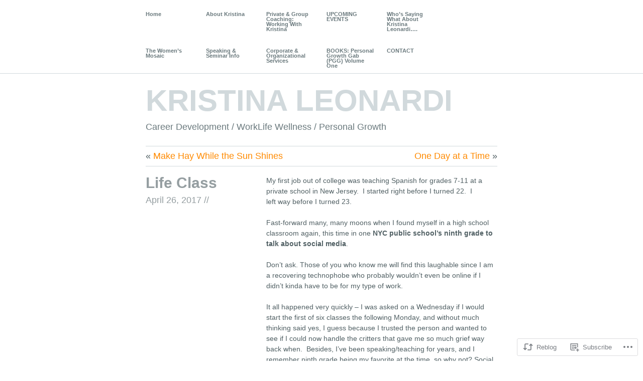

--- FILE ---
content_type: text/html; charset=UTF-8
request_url: https://kristinaleonardi.com/2017/04/26/life-class-2/
body_size: 22204
content:
<!DOCTYPE html PUBLIC "-//W3C//DTD XHTML 1.1//EN" "http://www.w3.org/TR/xhtml11/DTD/xhtml11.dtd">
<!--[if lte IE 7]>
<html xmlns="http://www.w3.org/1999/xhtml" lang="en" class="lteIE7">
<![endif]-->
<!--[if (gt IE 7) | (!IE)]><!-->
<html xmlns="http://www.w3.org/1999/xhtml" lang="en">
<!--<![endif]-->

<head profile="http://gmpg.org/xfn/11">
	<meta http-equiv="Content-Type" content="text/html; charset=UTF-8" />

	<title>Life Class | KRISTINA LEONARDI</title>
	<link rel="pingback" href="https://kristinaleonardi.com/xmlrpc.php" />

	<meta name='robots' content='max-image-preview:large' />

<!-- Async WordPress.com Remote Login -->
<script id="wpcom_remote_login_js">
var wpcom_remote_login_extra_auth = '';
function wpcom_remote_login_remove_dom_node_id( element_id ) {
	var dom_node = document.getElementById( element_id );
	if ( dom_node ) { dom_node.parentNode.removeChild( dom_node ); }
}
function wpcom_remote_login_remove_dom_node_classes( class_name ) {
	var dom_nodes = document.querySelectorAll( '.' + class_name );
	for ( var i = 0; i < dom_nodes.length; i++ ) {
		dom_nodes[ i ].parentNode.removeChild( dom_nodes[ i ] );
	}
}
function wpcom_remote_login_final_cleanup() {
	wpcom_remote_login_remove_dom_node_classes( "wpcom_remote_login_msg" );
	wpcom_remote_login_remove_dom_node_id( "wpcom_remote_login_key" );
	wpcom_remote_login_remove_dom_node_id( "wpcom_remote_login_validate" );
	wpcom_remote_login_remove_dom_node_id( "wpcom_remote_login_js" );
	wpcom_remote_login_remove_dom_node_id( "wpcom_request_access_iframe" );
	wpcom_remote_login_remove_dom_node_id( "wpcom_request_access_styles" );
}

// Watch for messages back from the remote login
window.addEventListener( "message", function( e ) {
	if ( e.origin === "https://r-login.wordpress.com" ) {
		var data = {};
		try {
			data = JSON.parse( e.data );
		} catch( e ) {
			wpcom_remote_login_final_cleanup();
			return;
		}

		if ( data.msg === 'LOGIN' ) {
			// Clean up the login check iframe
			wpcom_remote_login_remove_dom_node_id( "wpcom_remote_login_key" );

			var id_regex = new RegExp( /^[0-9]+$/ );
			var token_regex = new RegExp( /^.*|.*|.*$/ );
			if (
				token_regex.test( data.token )
				&& id_regex.test( data.wpcomid )
			) {
				// We have everything we need to ask for a login
				var script = document.createElement( "script" );
				script.setAttribute( "id", "wpcom_remote_login_validate" );
				script.src = '/remote-login.php?wpcom_remote_login=validate'
					+ '&wpcomid=' + data.wpcomid
					+ '&token=' + encodeURIComponent( data.token )
					+ '&host=' + window.location.protocol
					+ '//' + window.location.hostname
					+ '&postid=3828'
					+ '&is_singular=1';
				document.body.appendChild( script );
			}

			return;
		}

		// Safari ITP, not logged in, so redirect
		if ( data.msg === 'LOGIN-REDIRECT' ) {
			window.location = 'https://wordpress.com/log-in?redirect_to=' + window.location.href;
			return;
		}

		// Safari ITP, storage access failed, remove the request
		if ( data.msg === 'LOGIN-REMOVE' ) {
			var css_zap = 'html { -webkit-transition: margin-top 1s; transition: margin-top 1s; } /* 9001 */ html { margin-top: 0 !important; } * html body { margin-top: 0 !important; } @media screen and ( max-width: 782px ) { html { margin-top: 0 !important; } * html body { margin-top: 0 !important; } }';
			var style_zap = document.createElement( 'style' );
			style_zap.type = 'text/css';
			style_zap.appendChild( document.createTextNode( css_zap ) );
			document.body.appendChild( style_zap );

			var e = document.getElementById( 'wpcom_request_access_iframe' );
			e.parentNode.removeChild( e );

			document.cookie = 'wordpress_com_login_access=denied; path=/; max-age=31536000';

			return;
		}

		// Safari ITP
		if ( data.msg === 'REQUEST_ACCESS' ) {
			console.log( 'request access: safari' );

			// Check ITP iframe enable/disable knob
			if ( wpcom_remote_login_extra_auth !== 'safari_itp_iframe' ) {
				return;
			}

			// If we are in a "private window" there is no ITP.
			var private_window = false;
			try {
				var opendb = window.openDatabase( null, null, null, null );
			} catch( e ) {
				private_window = true;
			}

			if ( private_window ) {
				console.log( 'private window' );
				return;
			}

			var iframe = document.createElement( 'iframe' );
			iframe.id = 'wpcom_request_access_iframe';
			iframe.setAttribute( 'scrolling', 'no' );
			iframe.setAttribute( 'sandbox', 'allow-storage-access-by-user-activation allow-scripts allow-same-origin allow-top-navigation-by-user-activation' );
			iframe.src = 'https://r-login.wordpress.com/remote-login.php?wpcom_remote_login=request_access&origin=' + encodeURIComponent( data.origin ) + '&wpcomid=' + encodeURIComponent( data.wpcomid );

			var css = 'html { -webkit-transition: margin-top 1s; transition: margin-top 1s; } /* 9001 */ html { margin-top: 46px !important; } * html body { margin-top: 46px !important; } @media screen and ( max-width: 660px ) { html { margin-top: 71px !important; } * html body { margin-top: 71px !important; } #wpcom_request_access_iframe { display: block; height: 71px !important; } } #wpcom_request_access_iframe { border: 0px; height: 46px; position: fixed; top: 0; left: 0; width: 100%; min-width: 100%; z-index: 99999; background: #23282d; } ';

			var style = document.createElement( 'style' );
			style.type = 'text/css';
			style.id = 'wpcom_request_access_styles';
			style.appendChild( document.createTextNode( css ) );
			document.body.appendChild( style );

			document.body.appendChild( iframe );
		}

		if ( data.msg === 'DONE' ) {
			wpcom_remote_login_final_cleanup();
		}
	}
}, false );

// Inject the remote login iframe after the page has had a chance to load
// more critical resources
window.addEventListener( "DOMContentLoaded", function( e ) {
	var iframe = document.createElement( "iframe" );
	iframe.style.display = "none";
	iframe.setAttribute( "scrolling", "no" );
	iframe.setAttribute( "id", "wpcom_remote_login_key" );
	iframe.src = "https://r-login.wordpress.com/remote-login.php"
		+ "?wpcom_remote_login=key"
		+ "&origin=aHR0cHM6Ly9rcmlzdGluYWxlb25hcmRpLmNvbQ%3D%3D"
		+ "&wpcomid=436324"
		+ "&time=" + Math.floor( Date.now() / 1000 );
	document.body.appendChild( iframe );
}, false );
</script>
<link rel='dns-prefetch' href='//s0.wp.com' />
<link rel="alternate" type="application/rss+xml" title="KRISTINA LEONARDI &raquo; Feed" href="https://kristinaleonardi.com/feed/" />
<link rel="alternate" type="application/rss+xml" title="KRISTINA LEONARDI &raquo; Comments Feed" href="https://kristinaleonardi.com/comments/feed/" />
<link rel="alternate" type="application/rss+xml" title="KRISTINA LEONARDI &raquo; Life Class Comments Feed" href="https://kristinaleonardi.com/2017/04/26/life-class-2/feed/" />
	<script type="text/javascript">
		/* <![CDATA[ */
		function addLoadEvent(func) {
			var oldonload = window.onload;
			if (typeof window.onload != 'function') {
				window.onload = func;
			} else {
				window.onload = function () {
					oldonload();
					func();
				}
			}
		}
		/* ]]> */
	</script>
	<link crossorigin='anonymous' rel='stylesheet' id='all-css-0-1' href='/_static/??-eJxtzEkKgDAMQNELWYNjcSGeRdog1Q7BpHh9UQRBXD74fDhImRQFo0DIinxeXGRYUWg222PgHCEkmz0y7OhnQasosXxUGuYC/o/ebfh+b135FMZKd02th77t1hMpiDR+&cssminify=yes' type='text/css' media='all' />
<style id='wp-emoji-styles-inline-css'>

	img.wp-smiley, img.emoji {
		display: inline !important;
		border: none !important;
		box-shadow: none !important;
		height: 1em !important;
		width: 1em !important;
		margin: 0 0.07em !important;
		vertical-align: -0.1em !important;
		background: none !important;
		padding: 0 !important;
	}
/*# sourceURL=wp-emoji-styles-inline-css */
</style>
<link crossorigin='anonymous' rel='stylesheet' id='all-css-2-1' href='/wp-content/plugins/gutenberg-core/v22.2.0/build/styles/block-library/style.css?m=1764855221i&cssminify=yes' type='text/css' media='all' />
<style id='wp-block-library-inline-css'>
.has-text-align-justify {
	text-align:justify;
}
.has-text-align-justify{text-align:justify;}

/*# sourceURL=wp-block-library-inline-css */
</style><style id='global-styles-inline-css'>
:root{--wp--preset--aspect-ratio--square: 1;--wp--preset--aspect-ratio--4-3: 4/3;--wp--preset--aspect-ratio--3-4: 3/4;--wp--preset--aspect-ratio--3-2: 3/2;--wp--preset--aspect-ratio--2-3: 2/3;--wp--preset--aspect-ratio--16-9: 16/9;--wp--preset--aspect-ratio--9-16: 9/16;--wp--preset--color--black: #000000;--wp--preset--color--cyan-bluish-gray: #abb8c3;--wp--preset--color--white: #ffffff;--wp--preset--color--pale-pink: #f78da7;--wp--preset--color--vivid-red: #cf2e2e;--wp--preset--color--luminous-vivid-orange: #ff6900;--wp--preset--color--luminous-vivid-amber: #fcb900;--wp--preset--color--light-green-cyan: #7bdcb5;--wp--preset--color--vivid-green-cyan: #00d084;--wp--preset--color--pale-cyan-blue: #8ed1fc;--wp--preset--color--vivid-cyan-blue: #0693e3;--wp--preset--color--vivid-purple: #9b51e0;--wp--preset--gradient--vivid-cyan-blue-to-vivid-purple: linear-gradient(135deg,rgb(6,147,227) 0%,rgb(155,81,224) 100%);--wp--preset--gradient--light-green-cyan-to-vivid-green-cyan: linear-gradient(135deg,rgb(122,220,180) 0%,rgb(0,208,130) 100%);--wp--preset--gradient--luminous-vivid-amber-to-luminous-vivid-orange: linear-gradient(135deg,rgb(252,185,0) 0%,rgb(255,105,0) 100%);--wp--preset--gradient--luminous-vivid-orange-to-vivid-red: linear-gradient(135deg,rgb(255,105,0) 0%,rgb(207,46,46) 100%);--wp--preset--gradient--very-light-gray-to-cyan-bluish-gray: linear-gradient(135deg,rgb(238,238,238) 0%,rgb(169,184,195) 100%);--wp--preset--gradient--cool-to-warm-spectrum: linear-gradient(135deg,rgb(74,234,220) 0%,rgb(151,120,209) 20%,rgb(207,42,186) 40%,rgb(238,44,130) 60%,rgb(251,105,98) 80%,rgb(254,248,76) 100%);--wp--preset--gradient--blush-light-purple: linear-gradient(135deg,rgb(255,206,236) 0%,rgb(152,150,240) 100%);--wp--preset--gradient--blush-bordeaux: linear-gradient(135deg,rgb(254,205,165) 0%,rgb(254,45,45) 50%,rgb(107,0,62) 100%);--wp--preset--gradient--luminous-dusk: linear-gradient(135deg,rgb(255,203,112) 0%,rgb(199,81,192) 50%,rgb(65,88,208) 100%);--wp--preset--gradient--pale-ocean: linear-gradient(135deg,rgb(255,245,203) 0%,rgb(182,227,212) 50%,rgb(51,167,181) 100%);--wp--preset--gradient--electric-grass: linear-gradient(135deg,rgb(202,248,128) 0%,rgb(113,206,126) 100%);--wp--preset--gradient--midnight: linear-gradient(135deg,rgb(2,3,129) 0%,rgb(40,116,252) 100%);--wp--preset--font-size--small: 13px;--wp--preset--font-size--medium: 20px;--wp--preset--font-size--large: 36px;--wp--preset--font-size--x-large: 42px;--wp--preset--font-family--albert-sans: 'Albert Sans', sans-serif;--wp--preset--font-family--alegreya: Alegreya, serif;--wp--preset--font-family--arvo: Arvo, serif;--wp--preset--font-family--bodoni-moda: 'Bodoni Moda', serif;--wp--preset--font-family--bricolage-grotesque: 'Bricolage Grotesque', sans-serif;--wp--preset--font-family--cabin: Cabin, sans-serif;--wp--preset--font-family--chivo: Chivo, sans-serif;--wp--preset--font-family--commissioner: Commissioner, sans-serif;--wp--preset--font-family--cormorant: Cormorant, serif;--wp--preset--font-family--courier-prime: 'Courier Prime', monospace;--wp--preset--font-family--crimson-pro: 'Crimson Pro', serif;--wp--preset--font-family--dm-mono: 'DM Mono', monospace;--wp--preset--font-family--dm-sans: 'DM Sans', sans-serif;--wp--preset--font-family--dm-serif-display: 'DM Serif Display', serif;--wp--preset--font-family--domine: Domine, serif;--wp--preset--font-family--eb-garamond: 'EB Garamond', serif;--wp--preset--font-family--epilogue: Epilogue, sans-serif;--wp--preset--font-family--fahkwang: Fahkwang, sans-serif;--wp--preset--font-family--figtree: Figtree, sans-serif;--wp--preset--font-family--fira-sans: 'Fira Sans', sans-serif;--wp--preset--font-family--fjalla-one: 'Fjalla One', sans-serif;--wp--preset--font-family--fraunces: Fraunces, serif;--wp--preset--font-family--gabarito: Gabarito, system-ui;--wp--preset--font-family--ibm-plex-mono: 'IBM Plex Mono', monospace;--wp--preset--font-family--ibm-plex-sans: 'IBM Plex Sans', sans-serif;--wp--preset--font-family--ibarra-real-nova: 'Ibarra Real Nova', serif;--wp--preset--font-family--instrument-serif: 'Instrument Serif', serif;--wp--preset--font-family--inter: Inter, sans-serif;--wp--preset--font-family--josefin-sans: 'Josefin Sans', sans-serif;--wp--preset--font-family--jost: Jost, sans-serif;--wp--preset--font-family--libre-baskerville: 'Libre Baskerville', serif;--wp--preset--font-family--libre-franklin: 'Libre Franklin', sans-serif;--wp--preset--font-family--literata: Literata, serif;--wp--preset--font-family--lora: Lora, serif;--wp--preset--font-family--merriweather: Merriweather, serif;--wp--preset--font-family--montserrat: Montserrat, sans-serif;--wp--preset--font-family--newsreader: Newsreader, serif;--wp--preset--font-family--noto-sans-mono: 'Noto Sans Mono', sans-serif;--wp--preset--font-family--nunito: Nunito, sans-serif;--wp--preset--font-family--open-sans: 'Open Sans', sans-serif;--wp--preset--font-family--overpass: Overpass, sans-serif;--wp--preset--font-family--pt-serif: 'PT Serif', serif;--wp--preset--font-family--petrona: Petrona, serif;--wp--preset--font-family--piazzolla: Piazzolla, serif;--wp--preset--font-family--playfair-display: 'Playfair Display', serif;--wp--preset--font-family--plus-jakarta-sans: 'Plus Jakarta Sans', sans-serif;--wp--preset--font-family--poppins: Poppins, sans-serif;--wp--preset--font-family--raleway: Raleway, sans-serif;--wp--preset--font-family--roboto: Roboto, sans-serif;--wp--preset--font-family--roboto-slab: 'Roboto Slab', serif;--wp--preset--font-family--rubik: Rubik, sans-serif;--wp--preset--font-family--rufina: Rufina, serif;--wp--preset--font-family--sora: Sora, sans-serif;--wp--preset--font-family--source-sans-3: 'Source Sans 3', sans-serif;--wp--preset--font-family--source-serif-4: 'Source Serif 4', serif;--wp--preset--font-family--space-mono: 'Space Mono', monospace;--wp--preset--font-family--syne: Syne, sans-serif;--wp--preset--font-family--texturina: Texturina, serif;--wp--preset--font-family--urbanist: Urbanist, sans-serif;--wp--preset--font-family--work-sans: 'Work Sans', sans-serif;--wp--preset--spacing--20: 0.44rem;--wp--preset--spacing--30: 0.67rem;--wp--preset--spacing--40: 1rem;--wp--preset--spacing--50: 1.5rem;--wp--preset--spacing--60: 2.25rem;--wp--preset--spacing--70: 3.38rem;--wp--preset--spacing--80: 5.06rem;--wp--preset--shadow--natural: 6px 6px 9px rgba(0, 0, 0, 0.2);--wp--preset--shadow--deep: 12px 12px 50px rgba(0, 0, 0, 0.4);--wp--preset--shadow--sharp: 6px 6px 0px rgba(0, 0, 0, 0.2);--wp--preset--shadow--outlined: 6px 6px 0px -3px rgb(255, 255, 255), 6px 6px rgb(0, 0, 0);--wp--preset--shadow--crisp: 6px 6px 0px rgb(0, 0, 0);}:where(.is-layout-flex){gap: 0.5em;}:where(.is-layout-grid){gap: 0.5em;}body .is-layout-flex{display: flex;}.is-layout-flex{flex-wrap: wrap;align-items: center;}.is-layout-flex > :is(*, div){margin: 0;}body .is-layout-grid{display: grid;}.is-layout-grid > :is(*, div){margin: 0;}:where(.wp-block-columns.is-layout-flex){gap: 2em;}:where(.wp-block-columns.is-layout-grid){gap: 2em;}:where(.wp-block-post-template.is-layout-flex){gap: 1.25em;}:where(.wp-block-post-template.is-layout-grid){gap: 1.25em;}.has-black-color{color: var(--wp--preset--color--black) !important;}.has-cyan-bluish-gray-color{color: var(--wp--preset--color--cyan-bluish-gray) !important;}.has-white-color{color: var(--wp--preset--color--white) !important;}.has-pale-pink-color{color: var(--wp--preset--color--pale-pink) !important;}.has-vivid-red-color{color: var(--wp--preset--color--vivid-red) !important;}.has-luminous-vivid-orange-color{color: var(--wp--preset--color--luminous-vivid-orange) !important;}.has-luminous-vivid-amber-color{color: var(--wp--preset--color--luminous-vivid-amber) !important;}.has-light-green-cyan-color{color: var(--wp--preset--color--light-green-cyan) !important;}.has-vivid-green-cyan-color{color: var(--wp--preset--color--vivid-green-cyan) !important;}.has-pale-cyan-blue-color{color: var(--wp--preset--color--pale-cyan-blue) !important;}.has-vivid-cyan-blue-color{color: var(--wp--preset--color--vivid-cyan-blue) !important;}.has-vivid-purple-color{color: var(--wp--preset--color--vivid-purple) !important;}.has-black-background-color{background-color: var(--wp--preset--color--black) !important;}.has-cyan-bluish-gray-background-color{background-color: var(--wp--preset--color--cyan-bluish-gray) !important;}.has-white-background-color{background-color: var(--wp--preset--color--white) !important;}.has-pale-pink-background-color{background-color: var(--wp--preset--color--pale-pink) !important;}.has-vivid-red-background-color{background-color: var(--wp--preset--color--vivid-red) !important;}.has-luminous-vivid-orange-background-color{background-color: var(--wp--preset--color--luminous-vivid-orange) !important;}.has-luminous-vivid-amber-background-color{background-color: var(--wp--preset--color--luminous-vivid-amber) !important;}.has-light-green-cyan-background-color{background-color: var(--wp--preset--color--light-green-cyan) !important;}.has-vivid-green-cyan-background-color{background-color: var(--wp--preset--color--vivid-green-cyan) !important;}.has-pale-cyan-blue-background-color{background-color: var(--wp--preset--color--pale-cyan-blue) !important;}.has-vivid-cyan-blue-background-color{background-color: var(--wp--preset--color--vivid-cyan-blue) !important;}.has-vivid-purple-background-color{background-color: var(--wp--preset--color--vivid-purple) !important;}.has-black-border-color{border-color: var(--wp--preset--color--black) !important;}.has-cyan-bluish-gray-border-color{border-color: var(--wp--preset--color--cyan-bluish-gray) !important;}.has-white-border-color{border-color: var(--wp--preset--color--white) !important;}.has-pale-pink-border-color{border-color: var(--wp--preset--color--pale-pink) !important;}.has-vivid-red-border-color{border-color: var(--wp--preset--color--vivid-red) !important;}.has-luminous-vivid-orange-border-color{border-color: var(--wp--preset--color--luminous-vivid-orange) !important;}.has-luminous-vivid-amber-border-color{border-color: var(--wp--preset--color--luminous-vivid-amber) !important;}.has-light-green-cyan-border-color{border-color: var(--wp--preset--color--light-green-cyan) !important;}.has-vivid-green-cyan-border-color{border-color: var(--wp--preset--color--vivid-green-cyan) !important;}.has-pale-cyan-blue-border-color{border-color: var(--wp--preset--color--pale-cyan-blue) !important;}.has-vivid-cyan-blue-border-color{border-color: var(--wp--preset--color--vivid-cyan-blue) !important;}.has-vivid-purple-border-color{border-color: var(--wp--preset--color--vivid-purple) !important;}.has-vivid-cyan-blue-to-vivid-purple-gradient-background{background: var(--wp--preset--gradient--vivid-cyan-blue-to-vivid-purple) !important;}.has-light-green-cyan-to-vivid-green-cyan-gradient-background{background: var(--wp--preset--gradient--light-green-cyan-to-vivid-green-cyan) !important;}.has-luminous-vivid-amber-to-luminous-vivid-orange-gradient-background{background: var(--wp--preset--gradient--luminous-vivid-amber-to-luminous-vivid-orange) !important;}.has-luminous-vivid-orange-to-vivid-red-gradient-background{background: var(--wp--preset--gradient--luminous-vivid-orange-to-vivid-red) !important;}.has-very-light-gray-to-cyan-bluish-gray-gradient-background{background: var(--wp--preset--gradient--very-light-gray-to-cyan-bluish-gray) !important;}.has-cool-to-warm-spectrum-gradient-background{background: var(--wp--preset--gradient--cool-to-warm-spectrum) !important;}.has-blush-light-purple-gradient-background{background: var(--wp--preset--gradient--blush-light-purple) !important;}.has-blush-bordeaux-gradient-background{background: var(--wp--preset--gradient--blush-bordeaux) !important;}.has-luminous-dusk-gradient-background{background: var(--wp--preset--gradient--luminous-dusk) !important;}.has-pale-ocean-gradient-background{background: var(--wp--preset--gradient--pale-ocean) !important;}.has-electric-grass-gradient-background{background: var(--wp--preset--gradient--electric-grass) !important;}.has-midnight-gradient-background{background: var(--wp--preset--gradient--midnight) !important;}.has-small-font-size{font-size: var(--wp--preset--font-size--small) !important;}.has-medium-font-size{font-size: var(--wp--preset--font-size--medium) !important;}.has-large-font-size{font-size: var(--wp--preset--font-size--large) !important;}.has-x-large-font-size{font-size: var(--wp--preset--font-size--x-large) !important;}.has-albert-sans-font-family{font-family: var(--wp--preset--font-family--albert-sans) !important;}.has-alegreya-font-family{font-family: var(--wp--preset--font-family--alegreya) !important;}.has-arvo-font-family{font-family: var(--wp--preset--font-family--arvo) !important;}.has-bodoni-moda-font-family{font-family: var(--wp--preset--font-family--bodoni-moda) !important;}.has-bricolage-grotesque-font-family{font-family: var(--wp--preset--font-family--bricolage-grotesque) !important;}.has-cabin-font-family{font-family: var(--wp--preset--font-family--cabin) !important;}.has-chivo-font-family{font-family: var(--wp--preset--font-family--chivo) !important;}.has-commissioner-font-family{font-family: var(--wp--preset--font-family--commissioner) !important;}.has-cormorant-font-family{font-family: var(--wp--preset--font-family--cormorant) !important;}.has-courier-prime-font-family{font-family: var(--wp--preset--font-family--courier-prime) !important;}.has-crimson-pro-font-family{font-family: var(--wp--preset--font-family--crimson-pro) !important;}.has-dm-mono-font-family{font-family: var(--wp--preset--font-family--dm-mono) !important;}.has-dm-sans-font-family{font-family: var(--wp--preset--font-family--dm-sans) !important;}.has-dm-serif-display-font-family{font-family: var(--wp--preset--font-family--dm-serif-display) !important;}.has-domine-font-family{font-family: var(--wp--preset--font-family--domine) !important;}.has-eb-garamond-font-family{font-family: var(--wp--preset--font-family--eb-garamond) !important;}.has-epilogue-font-family{font-family: var(--wp--preset--font-family--epilogue) !important;}.has-fahkwang-font-family{font-family: var(--wp--preset--font-family--fahkwang) !important;}.has-figtree-font-family{font-family: var(--wp--preset--font-family--figtree) !important;}.has-fira-sans-font-family{font-family: var(--wp--preset--font-family--fira-sans) !important;}.has-fjalla-one-font-family{font-family: var(--wp--preset--font-family--fjalla-one) !important;}.has-fraunces-font-family{font-family: var(--wp--preset--font-family--fraunces) !important;}.has-gabarito-font-family{font-family: var(--wp--preset--font-family--gabarito) !important;}.has-ibm-plex-mono-font-family{font-family: var(--wp--preset--font-family--ibm-plex-mono) !important;}.has-ibm-plex-sans-font-family{font-family: var(--wp--preset--font-family--ibm-plex-sans) !important;}.has-ibarra-real-nova-font-family{font-family: var(--wp--preset--font-family--ibarra-real-nova) !important;}.has-instrument-serif-font-family{font-family: var(--wp--preset--font-family--instrument-serif) !important;}.has-inter-font-family{font-family: var(--wp--preset--font-family--inter) !important;}.has-josefin-sans-font-family{font-family: var(--wp--preset--font-family--josefin-sans) !important;}.has-jost-font-family{font-family: var(--wp--preset--font-family--jost) !important;}.has-libre-baskerville-font-family{font-family: var(--wp--preset--font-family--libre-baskerville) !important;}.has-libre-franklin-font-family{font-family: var(--wp--preset--font-family--libre-franklin) !important;}.has-literata-font-family{font-family: var(--wp--preset--font-family--literata) !important;}.has-lora-font-family{font-family: var(--wp--preset--font-family--lora) !important;}.has-merriweather-font-family{font-family: var(--wp--preset--font-family--merriweather) !important;}.has-montserrat-font-family{font-family: var(--wp--preset--font-family--montserrat) !important;}.has-newsreader-font-family{font-family: var(--wp--preset--font-family--newsreader) !important;}.has-noto-sans-mono-font-family{font-family: var(--wp--preset--font-family--noto-sans-mono) !important;}.has-nunito-font-family{font-family: var(--wp--preset--font-family--nunito) !important;}.has-open-sans-font-family{font-family: var(--wp--preset--font-family--open-sans) !important;}.has-overpass-font-family{font-family: var(--wp--preset--font-family--overpass) !important;}.has-pt-serif-font-family{font-family: var(--wp--preset--font-family--pt-serif) !important;}.has-petrona-font-family{font-family: var(--wp--preset--font-family--petrona) !important;}.has-piazzolla-font-family{font-family: var(--wp--preset--font-family--piazzolla) !important;}.has-playfair-display-font-family{font-family: var(--wp--preset--font-family--playfair-display) !important;}.has-plus-jakarta-sans-font-family{font-family: var(--wp--preset--font-family--plus-jakarta-sans) !important;}.has-poppins-font-family{font-family: var(--wp--preset--font-family--poppins) !important;}.has-raleway-font-family{font-family: var(--wp--preset--font-family--raleway) !important;}.has-roboto-font-family{font-family: var(--wp--preset--font-family--roboto) !important;}.has-roboto-slab-font-family{font-family: var(--wp--preset--font-family--roboto-slab) !important;}.has-rubik-font-family{font-family: var(--wp--preset--font-family--rubik) !important;}.has-rufina-font-family{font-family: var(--wp--preset--font-family--rufina) !important;}.has-sora-font-family{font-family: var(--wp--preset--font-family--sora) !important;}.has-source-sans-3-font-family{font-family: var(--wp--preset--font-family--source-sans-3) !important;}.has-source-serif-4-font-family{font-family: var(--wp--preset--font-family--source-serif-4) !important;}.has-space-mono-font-family{font-family: var(--wp--preset--font-family--space-mono) !important;}.has-syne-font-family{font-family: var(--wp--preset--font-family--syne) !important;}.has-texturina-font-family{font-family: var(--wp--preset--font-family--texturina) !important;}.has-urbanist-font-family{font-family: var(--wp--preset--font-family--urbanist) !important;}.has-work-sans-font-family{font-family: var(--wp--preset--font-family--work-sans) !important;}
/*# sourceURL=global-styles-inline-css */
</style>

<style id='classic-theme-styles-inline-css'>
/*! This file is auto-generated */
.wp-block-button__link{color:#fff;background-color:#32373c;border-radius:9999px;box-shadow:none;text-decoration:none;padding:calc(.667em + 2px) calc(1.333em + 2px);font-size:1.125em}.wp-block-file__button{background:#32373c;color:#fff;text-decoration:none}
/*# sourceURL=/wp-includes/css/classic-themes.min.css */
</style>
<link crossorigin='anonymous' rel='stylesheet' id='all-css-4-1' href='/_static/??-eJx9jMsKAjEMRX/IGIYZfCzEb2lrrJWmLU1L8e+NuFGU2YR7L+cERwGXU6PUkDuU2H1Igi5X0p2LaagE0yUYisSKbZ3IBv9ro6gD1pZKIqCXQ2doNxXlx3vPWLrF0WFQQGmPSGv/K9mYvUaPSn3UNclThpidaSGnrwLXaEJ9qWc+Tftl2h3neTncn6qmZuw=&cssminify=yes' type='text/css' media='all' />
<link crossorigin='anonymous' rel='stylesheet' id='print-css-5-1' href='/wp-content/mu-plugins/global-print/global-print.css?m=1465851035i&cssminify=yes' type='text/css' media='print' />
<style id='jetpack-global-styles-frontend-style-inline-css'>
:root { --font-headings: unset; --font-base: unset; --font-headings-default: -apple-system,BlinkMacSystemFont,"Segoe UI",Roboto,Oxygen-Sans,Ubuntu,Cantarell,"Helvetica Neue",sans-serif; --font-base-default: -apple-system,BlinkMacSystemFont,"Segoe UI",Roboto,Oxygen-Sans,Ubuntu,Cantarell,"Helvetica Neue",sans-serif;}
/*# sourceURL=jetpack-global-styles-frontend-style-inline-css */
</style>
<link crossorigin='anonymous' rel='stylesheet' id='all-css-8-1' href='/_static/??-eJyNjcsKAjEMRX/IGtQZBxfip0hMS9sxTYppGfx7H7gRN+7ugcs5sFRHKi1Ig9Jd5R6zGMyhVaTrh8G6QFHfORhYwlvw6P39PbPENZmt4G/ROQuBKWVkxxrVvuBH1lIoz2waILJekF+HUzlupnG3nQ77YZwfuRJIaQ==&cssminify=yes' type='text/css' media='all' />
<script type="text/javascript" id="jetpack_related-posts-js-extra">
/* <![CDATA[ */
var related_posts_js_options = {"post_heading":"h4"};
//# sourceURL=jetpack_related-posts-js-extra
/* ]]> */
</script>
<script type="text/javascript" id="wpcom-actionbar-placeholder-js-extra">
/* <![CDATA[ */
var actionbardata = {"siteID":"436324","postID":"3828","siteURL":"https://kristinaleonardi.com","xhrURL":"https://kristinaleonardi.com/wp-admin/admin-ajax.php","nonce":"bdae942ed4","isLoggedIn":"","statusMessage":"","subsEmailDefault":"instantly","proxyScriptUrl":"https://s0.wp.com/wp-content/js/wpcom-proxy-request.js?m=1513050504i&amp;ver=20211021","shortlink":"https://wp.me/p1Pvu-ZK","i18n":{"followedText":"New posts from this site will now appear in your \u003Ca href=\"https://wordpress.com/reader\"\u003EReader\u003C/a\u003E","foldBar":"Collapse this bar","unfoldBar":"Expand this bar","shortLinkCopied":"Shortlink copied to clipboard."}};
//# sourceURL=wpcom-actionbar-placeholder-js-extra
/* ]]> */
</script>
<script type="text/javascript" id="jetpack-mu-wpcom-settings-js-before">
/* <![CDATA[ */
var JETPACK_MU_WPCOM_SETTINGS = {"assetsUrl":"https://s0.wp.com/wp-content/mu-plugins/jetpack-mu-wpcom-plugin/sun/jetpack_vendor/automattic/jetpack-mu-wpcom/src/build/"};
//# sourceURL=jetpack-mu-wpcom-settings-js-before
/* ]]> */
</script>
<script crossorigin='anonymous' type='text/javascript'  src='/_static/??/wp-content/mu-plugins/jetpack-plugin/sun/_inc/build/related-posts/related-posts.min.js,/wp-content/js/rlt-proxy.js?m=1755011788j'></script>
<script type="text/javascript" id="rlt-proxy-js-after">
/* <![CDATA[ */
	rltInitialize( {"token":null,"iframeOrigins":["https:\/\/widgets.wp.com"]} );
//# sourceURL=rlt-proxy-js-after
/* ]]> */
</script>
<link rel="EditURI" type="application/rsd+xml" title="RSD" href="https://kleonardi.wordpress.com/xmlrpc.php?rsd" />
<meta name="generator" content="WordPress.com" />
<link rel="canonical" href="https://kristinaleonardi.com/2017/04/26/life-class-2/" />
<link rel='shortlink' href='https://wp.me/p1Pvu-ZK' />
<link rel="alternate" type="application/json+oembed" href="https://public-api.wordpress.com/oembed/?format=json&amp;url=https%3A%2F%2Fkristinaleonardi.com%2F2017%2F04%2F26%2Flife-class-2%2F&amp;for=wpcom-auto-discovery" /><link rel="alternate" type="application/xml+oembed" href="https://public-api.wordpress.com/oembed/?format=xml&amp;url=https%3A%2F%2Fkristinaleonardi.com%2F2017%2F04%2F26%2Flife-class-2%2F&amp;for=wpcom-auto-discovery" />
<!-- Jetpack Open Graph Tags -->
<meta property="og:type" content="article" />
<meta property="og:title" content="Life Class" />
<meta property="og:url" content="https://kristinaleonardi.com/2017/04/26/life-class-2/" />
<meta property="og:description" content="My first job out of college was teaching Spanish for grades 7-11 at a private school in New Jersey.  I started right before I turned 22.  I left way before I turned 23. Fast-forward many, many moon…" />
<meta property="article:published_time" content="2017-04-26T15:28:24+00:00" />
<meta property="article:modified_time" content="2017-04-26T15:28:24+00:00" />
<meta property="og:site_name" content="KRISTINA LEONARDI" />
<meta property="og:image" content="https://imgssl.constantcontact.com/ui/images1/btn_fbk_100_a.png" />
<meta property="og:image:width" content="100" />
<meta property="og:image:height" content="36" />
<meta property="og:image:alt" content="Like me on Facebook" />
<meta property="og:locale" content="en_US" />
<meta property="article:publisher" content="https://www.facebook.com/WordPresscom" />
<meta name="twitter:creator" content="@clearlykristina" />
<meta name="twitter:text:title" content="Life Class" />
<meta name="twitter:image" content="https://imgssl.constantcontact.com/ui/images1/btn_fbk_100_a.png?w=144" />
<meta name="twitter:image:alt" content="Like me on Facebook" />
<meta name="twitter:card" content="summary" />

<!-- End Jetpack Open Graph Tags -->
<link rel="shortcut icon" type="image/x-icon" href="https://s0.wp.com/i/favicon.ico?m=1713425267i" sizes="16x16 24x24 32x32 48x48" />
<link rel="icon" type="image/x-icon" href="https://s0.wp.com/i/favicon.ico?m=1713425267i" sizes="16x16 24x24 32x32 48x48" />
<link rel="apple-touch-icon" href="https://s0.wp.com/i/webclip.png?m=1713868326i" />
<link rel='openid.server' href='https://kristinaleonardi.com/?openidserver=1' />
<link rel='openid.delegate' href='https://kristinaleonardi.com/' />
<link rel="search" type="application/opensearchdescription+xml" href="https://kristinaleonardi.com/osd.xml" title="KRISTINA LEONARDI" />
<link rel="search" type="application/opensearchdescription+xml" href="https://s1.wp.com/opensearch.xml" title="WordPress.com" />
<meta name="description" content="My first job out of college was teaching Spanish for grades 7-11 at a private school in New Jersey.  I started right before I turned 22.  I left way before I turned 23. Fast-forward many, many moons when I found myself in a high school classroom again, this time in one NYC public school&#039;s ninth grade to talk&hellip;" />
<style type="text/css">
#header img {
	margin: 2em 0 0 0;
}
</style>
<link crossorigin='anonymous' rel='stylesheet' id='all-css-0-3' href='/wp-content/mu-plugins/jetpack-plugin/sun/_inc/build/subscriptions/subscriptions.min.css?m=1753981412i&cssminify=yes' type='text/css' media='all' />
</head>

<body id="top" class="wp-singular post-template-default single single-post postid-3828 single-format-standard wp-theme-pubwu-wei customizer-styles-applied jetpack-reblog-enabled">

	<div class="full-column">

		<div class="center-column">

			<div class="menu menu-main"><ul>
<li ><a href="https://kristinaleonardi.com/">Home</a></li><li class="page_item page-item-173 page_item_has_children"><a href="https://kristinaleonardi.com/about-kristina/">About Kristina</a>
<ul class='children'>
	<li class="page_item page-item-4385"><a href="https://kristinaleonardi.com/about-kristina/career-personal-growth-articles-resource/">Career &amp; Personal Growth Articles Resource</a></li>
	<li class="page_item page-item-2"><a href="https://kristinaleonardi.com/about-kristina/bio/">Bio &amp; Background</a></li>
	<li class="page_item page-item-1166"><a href="https://kristinaleonardi.com/about-kristina/awards-media/">Awards &amp; Media</a></li>
</ul>
</li>
<li class="page_item page-item-165 page_item_has_children"><a href="https://kristinaleonardi.com/coaching-menu/">Private &amp; Group Coaching: Working With Kristina</a>
<ul class='children'>
	<li class="page_item page-item-2439"><a href="https://kristinaleonardi.com/coaching-menu/coaching-services-which-is-right-for-you/">Coaching 101: What Kind &amp; Why Do I Need It?</a></li>
	<li class="page_item page-item-23"><a href="https://kristinaleonardi.com/coaching-menu/essential-self-consultations/">CAREER/LIFE PATH COACHING: Essential Self Consultations</a></li>
	<li class="page_item page-item-98"><a href="https://kristinaleonardi.com/coaching-menu/thursdays-at-three-coffee-conversations-coaching/">Tuesday Talk Group Coaching Sessions</a></li>
</ul>
</li>
<li class="page_item page-item-28"><a href="https://kristinaleonardi.com/upcoming-events-appearances/">UPCOMING EVENTS</a></li>
<li class="page_item page-item-22"><a href="https://kristinaleonardi.com/whos-saying-what-about-kristina-leonardi/">Who&#8217;s Saying What About Kristina Leonardi&#8230;.</a></li>
<li class="page_item page-item-5"><a href="https://kristinaleonardi.com/womens-mosaic/">The Women’s Mosaic</a></li>
<li class="page_item page-item-3 page_item_has_children"><a href="https://kristinaleonardi.com/projects/">Speaking &amp; Seminar Info</a>
<ul class='children'>
	<li class="page_item page-item-4389"><a href="https://kristinaleonardi.com/projects/kristina-in-action-full-length-video-clips/">Kristina in Action &#8211; Full Length &amp; Video Clips</a></li>
	<li class="page_item page-item-9 page_item_has_children"><a href="https://kristinaleonardi.com/projects/workshops/">Personal Growth Workshops &amp; Seminars</a>
	<ul class='children'>
		<li class="page_item page-item-15"><a href="https://kristinaleonardi.com/projects/workshops/testimonials/">Participant Testimonials</a></li>
	</ul>
</li>
</ul>
</li>
<li class="page_item page-item-956 page_item_has_children"><a href="https://kristinaleonardi.com/corporate-organizational-services/">Corporate &amp; Organizational Services</a>
<ul class='children'>
	<li class="page_item page-item-974"><a href="https://kristinaleonardi.com/corporate-organizational-services/seaking-topics-testimonials/">Speaking Topics &amp; Testimonials</a></li>
	<li class="page_item page-item-969"><a href="https://kristinaleonardi.com/corporate-organizational-services/coaching-consulting-packages/">Executive Coaching &amp; Consulting Packages</a></li>
	<li class="page_item page-item-2979"><a href="https://kristinaleonardi.com/corporate-organizational-services/employee-engagement-corporate-culture/">Employee Engagement &amp; Corporate Culture</a></li>
	<li class="page_item page-item-2984"><a href="https://kristinaleonardi.com/corporate-organizational-services/workforce-development/">Workforce Development</a></li>
</ul>
</li>
<li class="page_item page-item-2963 page_item_has_children"><a href="https://kristinaleonardi.com/books/">BOOKS: Personal Growth Gab (PGG) Volume One</a>
<ul class='children'>
	<li class="page_item page-item-5377"><a href="https://kristinaleonardi.com/books/april-22-new-release-say-it-to-make-it/">April &#8217;22 New Book:  SAY IT TO MAKE IT (SITMI)</a></li>
	<li class="page_item page-item-4413"><a href="https://kristinaleonardi.com/books/new-book-the-smoothie-principle/">Future Project: The Smoothie Principle</a></li>
</ul>
</li>
<li class="page_item page-item-16"><a href="https://kristinaleonardi.com/contact/">CONTACT</a></li>
</ul></div>

			<div class="clearboth"><!-- --></div>

		</div>

	</div>

<div class="center-column">

	<div id="header">

		<div class="blog-name"><a href="https://kristinaleonardi.com/">KRISTINA LEONARDI</a></div>
		<div class="description">Career Development / WorkLife Wellness / Personal Growth</div>

		
	</div>
	<div class="navigation">
		<div class="alignleft">&laquo; <a href="https://kristinaleonardi.com/2017/04/20/make-hay-while-the-sun-shines/" rel="prev">Make Hay While the Sun Shines</a></div>
		<div class="alignright"><a href="https://kristinaleonardi.com/2017/05/03/one-day-at-a-time-5/" rel="next">One Day at a Time</a> &raquo;</div>
		<div class="clearboth"><!-- --></div>
	</div>

	
		
<div class="post-3828 post type-post status-publish format-standard hentry category-uncategorized" id="post-3828">

	<div class="post-info">

		<h1><a href="https://kristinaleonardi.com/2017/04/26/life-class-2/" rel="bookmark">Life Class</a></h1>
				<div class="timestamp"><a href="https://kristinaleonardi.com/2017/04/26/life-class-2/" rel="bookmark" title="Permalink to Life Class">April 26, 2017</a> //</div> 		<div class="clearboth"><!-- --></div>

		
	</div>

	<div class="post-content">
		<p>My first job out of college was teaching Spanish for grades 7-11 at a private school in New Jersey.  I started right before I turned 22.  I left way before I turned 23.</p>
<p>Fast-forward many, many moons when I found myself in a high school classroom again, this time in one <strong>NYC public school&#8217;s ninth grade to talk about social media</strong>.</p>
<p>Don&#8217;t ask. Those of you who know me will find this laughable since I am a recovering technophobe who probably wouldn&#8217;t even be online if I didn&#8217;t kinda have to be for my type of work.</p>
<p>It all happened very quickly &#8211; I was asked on a Wednesday if I would start the first of six classes the following Monday, and without much thinking said yes, I guess because I trusted the person and wanted to see if I could now handle the critters that gave me so much grief way back when.  Besides, I&#8217;ve been speaking/teaching for years, and I remember ninth grade being my favorite at the time, so why not? Social media? Apparently the entire curriculum would be provided, I just had to deliver it.</p>
<p>HAH!  After the first day, with little to no preparation or training, it was like being thrown into a tank with 40 cranky sharks &#8211; what did I get myself into?!?!  I held my own, but nearly quit. Other days it was like wrangling cats. <strong>But there were a few days of pure magic</strong>.</p>
<p>After surveying the students and finding out they spend nearly 100% of their free time on social media, I realized that a.) that&#8217;s the first problem, and b.) beyond the general predator and online reputation issues (along with their celebrity obsession), when looked at through the lens of cyberbullying and the associated psychological and physical tolls &#8211; as in murders and suicides &#8211; it quickly occurred to me that having them understand the proper and positive use of social media, texting and the internet could not be a more important and serious assignment&#8230;and that it was quite literally a matter of life and death.  In other words, I realized that <strong>since they live most of their lives on social media, I was really there to teach them about life.</strong></p>
<p>Aha! Now <em>that</em> made sense, because that is what I do for my day job.  Let&#8217;s just say I tweaked the lesson plans I was provided.</p>
<p>It was an eye-opening experience to say the least. I could go on telling you how much I learned about kids, education, their future, our future, and the culpability of adults; the upsetting things I discovered about how our youth behave, what they think, what they do to each other; how they only care about being famous; how I tried in our short time together to turn some of those things upside down and instill them with completely new empowering ideas and perspectives (yes, the Golden Rule was one of the &#8220;new&#8221; concepts introduced after you could hear crickets when asked if anyone could tell me what it was); and how I held their attention with my knowledge of Justin Bieber (yes, I saw <a href="http://r20.rs6.net/tn.jsp?t=yr94al9ab.0.0.uiyco9n6.0&amp;id=preview&amp;r=3&amp;p=http%3A%2F%2Fwww.imdb.com%2Ftitle%2Ftt1702443%2F">Never Say Never</a> and was impressed &#8211; don&#8217;t laugh &#8211; it was relevant because of  how he used YouTube to become famous, but he is/was extremely talented and worked hard even though he&#8217;s had some trouble lately&#8230;not to mention second highest amount of followers on Twitter etc.)</p>
<p>I know this is probably the first and only time some of these kids will hear about such things, and I&#8217;m pretty sure I reached at least a few who will now think a little differently about their lives and the consequences of their actions, both online and off.  <strong>But I know for sure there was at least one who truly got it.</strong></p>
<p>After the third lesson, which was the first on cyberbullying and the aforementioned wrangling cats day, I was caught off-guard when after class, a soft spoken but confident kid from the back of the room came up to me, shook my hand and said <em>&#8220;</em>Miss, I just wanna let you know I really appreciate you.&#8221;  He had me at <em>appreciate</em>!  But he went on to say how disgusted he was with his classmates, that they weren&#8217;t taking this seriously and that he had been listening to a lot of Bob Marley lately and was looking for his purpose, how he wanted to be a leader and that today he found his calling.  STOP THE PRESSES.  &#8220;Purpose&#8221; and &#8220;calling&#8221; were the exact words he used. I cannot make this up. And you can imagine to someone who does a talk called &#8220;Who Are You and What Are You Supposed to Be Doing with Your Life?&#8221; <strong>it was like winning the lottery.  </strong></p>
<p>My work was done, (or as my new colleague Karim goes: &#8220;Boom!&#8221; while gesturing the dropping of a mic and exiting stage left.) even if no one else got it and they did not listen to the next three lessons!</p>
<p>Junior (his actual nickname) and I talked about how he might accomplish such a mission, and I asked if he would like to start by talking to the class.  Our final day together he did just that &#8211; the first time he ever spoke in front of a room! And he was an unlikely candidate to do so according to him and his teachers who say he&#8217;s not a great student, and he admittedly wasn&#8217;t even the best kid but recently had a change of heart  &#8211; and my class helped to solidify and confirm his new direction.  With no coaching from anyone, he spoke for almost 15 minutes about how his peers need to <strong>wake up and take life and education &#8220;fa real&#8221; and do something that helps others</strong>. I couldn&#8217;t have been more inspired and proud, as I know for anyone, especially at that age, to get up in such an environment and speak his truth was quite remarkable.  It was one of the best days of my life.</p>
<p><strong><u>I tell you all this because I did not do anything special </u></strong> &#8211; <strong>all I did was <em>listen to my gut</em>, <em>show up, be myself </em> and <em>do my thing</em>,</strong> which is all you can ever do, regardless of the context.  You never know what the bigger plan is and how affecting <em>just one person</em> can make a huge difference. The Universe knows what it&#8217;s doing &#8211; and what it had to do to get me in the same room with that 14-year-old boy was nothing short of a miracle.</p>
<p>Still not a Belieber? <strong>Whether you&#8217;re 15 or 51 you&#8217;re never too young or too old to take responsibility for your life</strong>, <strong>discover who you are and be confident enough to share it with the world.</strong>  Give me a buzz and I&#8217;ll help you offer more than just a <a href="http://r20.rs6.net/tn.jsp?t=yr94al9ab.0.0.uiyco9n6.0&amp;id=preview&amp;r=3&amp;p=https%3A%2F%2Fwww.youtube.com%2Fwatch%3Fv%3DkdemFfbS5H0%26feature%3Dyoutu.be">#Selfie</a> to have a positive impact in the Twitterverse and beyond&#8230;.</p>
<p>+++++++++++++++++++++++++++++++++++++++++++++++++++++++++</p>
<p><em>If you like what I write, you’ll love what I have to say in person!   </em><em>Click on above links</em><em> for info about my coaching and speaking services and <a href="mailto:kleonardi@mindspring.com" target="_blank" rel="nofollow noopener noreferrer">contact me</a> today.  </em></p>
<p><em><a href="http://r20.rs6.net/tn.jsp?t=49bp7iyab.0.0.uiyco9n6.0&amp;id=preview&amp;r=3&amp;p=https%3A%2F%2Fwww.themuse.com%2Fcoaches%2Fkristina-leonardi">Read over thirty 5-star “Yelp” style reviews here</a></em></p>
<p><a class="button" href="http://visitor.r20.constantcontact.com/d.jsp?llr=uiyco9n6&amp;p=oi&amp;m=1011278242068&amp;sit=wxbfnms4&amp;f=69018fc0-c53c-456a-8aa2-9547a91be21e&amp;id=preview" target="_blank" rel="noopener noreferrer">Join Mailing List</a><br />
<a href="http://r20.rs6.net/tn.jsp?e=001VUAtYMUFm_KnymNPOFCjTPhRwa__V86FkoJl3_TwV5dWB3z3k0hIpA66KA6X_0o6os81zkOnWkc1U5YV5AXGnF7dOP1IzICgL0kX3__XbGyCUF6HTlsVUVhA1MHe3vRiSnT0J6DMOsw=" target="_blank" rel="noopener noreferrer"><img title="Like me on Facebook" src="https://imgssl.constantcontact.com/ui/images1/btn_fbk_100_a.png" alt="Like me on Facebook" width="100" height="36" align="null" border="0" /></a>  <a href="http://r20.rs6.net/tn.jsp?e=001VUAtYMUFm_KnymNPOFCjTPhRwa__V86FkoJl3_TwV5dWB3z3k0hIpA66KA6X_0o6os81zkOnWkdCDIhqGEn90G07myffd3IY-NMH82k5vE36vvD76mlzoHrKx3uD41Js" target="_blank" rel="noopener noreferrer"><img title="Follow me on Twitter" src="https://imgssl.constantcontact.com/ui/images1/btn_twit_100.png" alt="Follow me on Twitter" width="100" height="36" align="null" border="0" /></a></p>
<p><strong>Read more about me and my work in these past PGG’s</strong>:</p>
<p><a href="http://r20.rs6.net/tn.jsp?t=49bp7iyab.0.0.uiyco9n6.0&amp;id=preview&amp;r=3&amp;p=https%3A%2F%2Fkristinaleonardi.com%2F2013%2F09%2F25%2Fall-roads-same-place%2F">All Roads, Same Place</a> | <a href="http://r20.rs6.net/tn.jsp?t=49bp7iyab.0.0.uiyco9n6.0&amp;id=preview&amp;r=3&amp;p=https%3A%2F%2Fkristinaleonardi.com%2F2012%2F10%2F16%2Fand-now-a-word-from-our-sponsor%2F">And Now, A Word from Our Sponsor </a>| <a href="http://r20.rs6.net/tn.jsp?t=49bp7iyab.0.0.uiyco9n6.0&amp;id=preview&amp;r=3&amp;p=https%3A%2F%2Fkristinaleonardi.com%2F2016%2F01%2F08%2Fstrong-medicine%2F">Strong Medicine</a> | <a href="https://kristinaleonardi.com/2016/08/18/10000-hours/">10,000 Hours</a> | <a href="https://kristinaleonardi.com/2017/01/04/express-yourself/">Express Yourself</a></p>
<div id="jp-post-flair" class="sharedaddy sd-like-enabled sd-sharing-enabled"><div class="sharedaddy sd-sharing-enabled"><div class="robots-nocontent sd-block sd-social sd-social-icon-text sd-sharing"><h3 class="sd-title">Share this:</h3><div class="sd-content"><ul><li class="share-email"><a rel="nofollow noopener noreferrer"
				data-shared="sharing-email-3828"
				class="share-email sd-button share-icon"
				href="mailto:?subject=%5BShared%20Post%5D%20Life%20Class&#038;body=https%3A%2F%2Fkristinaleonardi.com%2F2017%2F04%2F26%2Flife-class-2%2F&#038;share=email"
				target="_blank"
				aria-labelledby="sharing-email-3828"
				data-email-share-error-title="Do you have email set up?" data-email-share-error-text="If you&#039;re having problems sharing via email, you might not have email set up for your browser. You may need to create a new email yourself." data-email-share-nonce="0c619bb1bc" data-email-share-track-url="https://kristinaleonardi.com/2017/04/26/life-class-2/?share=email">
				<span id="sharing-email-3828" hidden>Click to email a link to a friend (Opens in new window)</span>
				<span>Email</span>
			</a></li><li class="share-twitter"><a rel="nofollow noopener noreferrer"
				data-shared="sharing-twitter-3828"
				class="share-twitter sd-button share-icon"
				href="https://kristinaleonardi.com/2017/04/26/life-class-2/?share=twitter"
				target="_blank"
				aria-labelledby="sharing-twitter-3828"
				>
				<span id="sharing-twitter-3828" hidden>Click to share on X (Opens in new window)</span>
				<span>X</span>
			</a></li><li class="share-linkedin"><a rel="nofollow noopener noreferrer"
				data-shared="sharing-linkedin-3828"
				class="share-linkedin sd-button share-icon"
				href="https://kristinaleonardi.com/2017/04/26/life-class-2/?share=linkedin"
				target="_blank"
				aria-labelledby="sharing-linkedin-3828"
				>
				<span id="sharing-linkedin-3828" hidden>Click to share on LinkedIn (Opens in new window)</span>
				<span>LinkedIn</span>
			</a></li><li class="share-facebook"><a rel="nofollow noopener noreferrer"
				data-shared="sharing-facebook-3828"
				class="share-facebook sd-button share-icon"
				href="https://kristinaleonardi.com/2017/04/26/life-class-2/?share=facebook"
				target="_blank"
				aria-labelledby="sharing-facebook-3828"
				>
				<span id="sharing-facebook-3828" hidden>Click to share on Facebook (Opens in new window)</span>
				<span>Facebook</span>
			</a></li><li><a href="#" class="sharing-anchor sd-button share-more"><span>More</span></a></li><li class="share-end"></li></ul><div class="sharing-hidden"><div class="inner" style="display: none;"><ul><li class="share-pinterest"><a rel="nofollow noopener noreferrer"
				data-shared="sharing-pinterest-3828"
				class="share-pinterest sd-button share-icon"
				href="https://kristinaleonardi.com/2017/04/26/life-class-2/?share=pinterest"
				target="_blank"
				aria-labelledby="sharing-pinterest-3828"
				>
				<span id="sharing-pinterest-3828" hidden>Click to share on Pinterest (Opens in new window)</span>
				<span>Pinterest</span>
			</a></li><li class="share-tumblr"><a rel="nofollow noopener noreferrer"
				data-shared="sharing-tumblr-3828"
				class="share-tumblr sd-button share-icon"
				href="https://kristinaleonardi.com/2017/04/26/life-class-2/?share=tumblr"
				target="_blank"
				aria-labelledby="sharing-tumblr-3828"
				>
				<span id="sharing-tumblr-3828" hidden>Click to share on Tumblr (Opens in new window)</span>
				<span>Tumblr</span>
			</a></li><li class="share-reddit"><a rel="nofollow noopener noreferrer"
				data-shared="sharing-reddit-3828"
				class="share-reddit sd-button share-icon"
				href="https://kristinaleonardi.com/2017/04/26/life-class-2/?share=reddit"
				target="_blank"
				aria-labelledby="sharing-reddit-3828"
				>
				<span id="sharing-reddit-3828" hidden>Click to share on Reddit (Opens in new window)</span>
				<span>Reddit</span>
			</a></li><li class="share-end"></li></ul></div></div></div></div></div><div class='sharedaddy sd-block sd-like jetpack-likes-widget-wrapper jetpack-likes-widget-unloaded' id='like-post-wrapper-436324-3828-6963fcae79a9e' data-src='//widgets.wp.com/likes/index.html?ver=20260111#blog_id=436324&amp;post_id=3828&amp;origin=kleonardi.wordpress.com&amp;obj_id=436324-3828-6963fcae79a9e&amp;domain=kristinaleonardi.com' data-name='like-post-frame-436324-3828-6963fcae79a9e' data-title='Like or Reblog'><div class='likes-widget-placeholder post-likes-widget-placeholder' style='height: 55px;'><span class='button'><span>Like</span></span> <span class='loading'>Loading...</span></div><span class='sd-text-color'></span><a class='sd-link-color'></a></div>
<div id='jp-relatedposts' class='jp-relatedposts' >
	<h3 class="jp-relatedposts-headline"><em>Related</em></h3>
</div></div>
			</div>

	<div class="clearboth"><!-- --></div>

	
	<div class="post-meta-data">Categories <span><a href="https://kristinaleonardi.com/category/uncategorized/" rel="category tag">Uncategorized</a></span></div>

</div><!-- #post-3828 -->
	

<div id="comment-wrapper">

	<h3 id="comments">
		<span class="comment-number">0 Comments</span>
		<span class="comment-message">
			Leave a trackback: <a href="https://kristinaleonardi.com/2017/04/26/life-class-2/trackback/">Trackback URL</a>		</span>
	</h3>

	

	
</div> <!-- end of comment-wrapper -->
	
<div class="center-column-sidebar">

<div id="footer-widgets">
		<ul id="footer-left" class="widget-area">
		<li id="archives-3" class="widget widget_archive"><h2 class="widgettitle">Archives</h2>

			<ul>
					<li><a href='https://kristinaleonardi.com/2022/12/'>December 2022</a>&nbsp;(4)</li>
	<li><a href='https://kristinaleonardi.com/2022/11/'>November 2022</a>&nbsp;(4)</li>
	<li><a href='https://kristinaleonardi.com/2022/10/'>October 2022</a>&nbsp;(4)</li>
	<li><a href='https://kristinaleonardi.com/2022/09/'>September 2022</a>&nbsp;(5)</li>
	<li><a href='https://kristinaleonardi.com/2022/08/'>August 2022</a>&nbsp;(4)</li>
	<li><a href='https://kristinaleonardi.com/2022/07/'>July 2022</a>&nbsp;(5)</li>
	<li><a href='https://kristinaleonardi.com/2022/06/'>June 2022</a>&nbsp;(4)</li>
	<li><a href='https://kristinaleonardi.com/2022/05/'>May 2022</a>&nbsp;(3)</li>
	<li><a href='https://kristinaleonardi.com/2022/04/'>April 2022</a>&nbsp;(5)</li>
	<li><a href='https://kristinaleonardi.com/2022/03/'>March 2022</a>&nbsp;(4)</li>
	<li><a href='https://kristinaleonardi.com/2022/02/'>February 2022</a>&nbsp;(4)</li>
	<li><a href='https://kristinaleonardi.com/2022/01/'>January 2022</a>&nbsp;(4)</li>
	<li><a href='https://kristinaleonardi.com/2021/12/'>December 2021</a>&nbsp;(5)</li>
	<li><a href='https://kristinaleonardi.com/2021/11/'>November 2021</a>&nbsp;(4)</li>
	<li><a href='https://kristinaleonardi.com/2021/10/'>October 2021</a>&nbsp;(5)</li>
	<li><a href='https://kristinaleonardi.com/2021/09/'>September 2021</a>&nbsp;(4)</li>
	<li><a href='https://kristinaleonardi.com/2021/08/'>August 2021</a>&nbsp;(4)</li>
	<li><a href='https://kristinaleonardi.com/2021/07/'>July 2021</a>&nbsp;(5)</li>
	<li><a href='https://kristinaleonardi.com/2021/06/'>June 2021</a>&nbsp;(4)</li>
	<li><a href='https://kristinaleonardi.com/2021/05/'>May 2021</a>&nbsp;(3)</li>
	<li><a href='https://kristinaleonardi.com/2021/04/'>April 2021</a>&nbsp;(4)</li>
	<li><a href='https://kristinaleonardi.com/2021/03/'>March 2021</a>&nbsp;(4)</li>
	<li><a href='https://kristinaleonardi.com/2021/02/'>February 2021</a>&nbsp;(4)</li>
	<li><a href='https://kristinaleonardi.com/2021/01/'>January 2021</a>&nbsp;(4)</li>
	<li><a href='https://kristinaleonardi.com/2020/12/'>December 2020</a>&nbsp;(4)</li>
	<li><a href='https://kristinaleonardi.com/2020/11/'>November 2020</a>&nbsp;(4)</li>
	<li><a href='https://kristinaleonardi.com/2020/10/'>October 2020</a>&nbsp;(5)</li>
	<li><a href='https://kristinaleonardi.com/2020/09/'>September 2020</a>&nbsp;(3)</li>
	<li><a href='https://kristinaleonardi.com/2020/08/'>August 2020</a>&nbsp;(4)</li>
	<li><a href='https://kristinaleonardi.com/2020/07/'>July 2020</a>&nbsp;(5)</li>
	<li><a href='https://kristinaleonardi.com/2020/06/'>June 2020</a>&nbsp;(4)</li>
	<li><a href='https://kristinaleonardi.com/2020/05/'>May 2020</a>&nbsp;(5)</li>
	<li><a href='https://kristinaleonardi.com/2020/04/'>April 2020</a>&nbsp;(4)</li>
	<li><a href='https://kristinaleonardi.com/2020/03/'>March 2020</a>&nbsp;(4)</li>
	<li><a href='https://kristinaleonardi.com/2020/02/'>February 2020</a>&nbsp;(4)</li>
	<li><a href='https://kristinaleonardi.com/2020/01/'>January 2020</a>&nbsp;(5)</li>
	<li><a href='https://kristinaleonardi.com/2019/12/'>December 2019</a>&nbsp;(4)</li>
	<li><a href='https://kristinaleonardi.com/2019/11/'>November 2019</a>&nbsp;(5)</li>
	<li><a href='https://kristinaleonardi.com/2019/10/'>October 2019</a>&nbsp;(4)</li>
	<li><a href='https://kristinaleonardi.com/2019/09/'>September 2019</a>&nbsp;(4)</li>
	<li><a href='https://kristinaleonardi.com/2019/08/'>August 2019</a>&nbsp;(5)</li>
	<li><a href='https://kristinaleonardi.com/2019/07/'>July 2019</a>&nbsp;(4)</li>
	<li><a href='https://kristinaleonardi.com/2019/06/'>June 2019</a>&nbsp;(4)</li>
	<li><a href='https://kristinaleonardi.com/2019/05/'>May 2019</a>&nbsp;(5)</li>
	<li><a href='https://kristinaleonardi.com/2019/04/'>April 2019</a>&nbsp;(4)</li>
	<li><a href='https://kristinaleonardi.com/2019/03/'>March 2019</a>&nbsp;(5)</li>
	<li><a href='https://kristinaleonardi.com/2019/02/'>February 2019</a>&nbsp;(4)</li>
	<li><a href='https://kristinaleonardi.com/2019/01/'>January 2019</a>&nbsp;(4)</li>
	<li><a href='https://kristinaleonardi.com/2018/12/'>December 2018</a>&nbsp;(4)</li>
	<li><a href='https://kristinaleonardi.com/2018/11/'>November 2018</a>&nbsp;(5)</li>
	<li><a href='https://kristinaleonardi.com/2018/10/'>October 2018</a>&nbsp;(4)</li>
	<li><a href='https://kristinaleonardi.com/2018/09/'>September 2018</a>&nbsp;(4)</li>
	<li><a href='https://kristinaleonardi.com/2018/08/'>August 2018</a>&nbsp;(5)</li>
	<li><a href='https://kristinaleonardi.com/2018/07/'>July 2018</a>&nbsp;(4)</li>
	<li><a href='https://kristinaleonardi.com/2018/06/'>June 2018</a>&nbsp;(5)</li>
	<li><a href='https://kristinaleonardi.com/2018/05/'>May 2018</a>&nbsp;(4)</li>
	<li><a href='https://kristinaleonardi.com/2018/04/'>April 2018</a>&nbsp;(4)</li>
	<li><a href='https://kristinaleonardi.com/2018/03/'>March 2018</a>&nbsp;(5)</li>
	<li><a href='https://kristinaleonardi.com/2018/02/'>February 2018</a>&nbsp;(4)</li>
	<li><a href='https://kristinaleonardi.com/2018/01/'>January 2018</a>&nbsp;(4)</li>
	<li><a href='https://kristinaleonardi.com/2017/12/'>December 2017</a>&nbsp;(4)</li>
	<li><a href='https://kristinaleonardi.com/2017/11/'>November 2017</a>&nbsp;(5)</li>
	<li><a href='https://kristinaleonardi.com/2017/10/'>October 2017</a>&nbsp;(4)</li>
	<li><a href='https://kristinaleonardi.com/2017/09/'>September 2017</a>&nbsp;(4)</li>
	<li><a href='https://kristinaleonardi.com/2017/08/'>August 2017</a>&nbsp;(5)</li>
	<li><a href='https://kristinaleonardi.com/2017/07/'>July 2017</a>&nbsp;(3)</li>
	<li><a href='https://kristinaleonardi.com/2017/06/'>June 2017</a>&nbsp;(6)</li>
	<li><a href='https://kristinaleonardi.com/2017/05/'>May 2017</a>&nbsp;(4)</li>
	<li><a href='https://kristinaleonardi.com/2017/04/'>April 2017</a>&nbsp;(3)</li>
	<li><a href='https://kristinaleonardi.com/2017/03/'>March 2017</a>&nbsp;(5)</li>
	<li><a href='https://kristinaleonardi.com/2017/02/'>February 2017</a>&nbsp;(4)</li>
	<li><a href='https://kristinaleonardi.com/2017/01/'>January 2017</a>&nbsp;(4)</li>
	<li><a href='https://kristinaleonardi.com/2016/12/'>December 2016</a>&nbsp;(4)</li>
	<li><a href='https://kristinaleonardi.com/2016/11/'>November 2016</a>&nbsp;(5)</li>
	<li><a href='https://kristinaleonardi.com/2016/10/'>October 2016</a>&nbsp;(4)</li>
	<li><a href='https://kristinaleonardi.com/2016/09/'>September 2016</a>&nbsp;(5)</li>
	<li><a href='https://kristinaleonardi.com/2016/08/'>August 2016</a>&nbsp;(4)</li>
	<li><a href='https://kristinaleonardi.com/2016/07/'>July 2016</a>&nbsp;(5)</li>
	<li><a href='https://kristinaleonardi.com/2016/06/'>June 2016</a>&nbsp;(4)</li>
	<li><a href='https://kristinaleonardi.com/2016/05/'>May 2016</a>&nbsp;(4)</li>
	<li><a href='https://kristinaleonardi.com/2016/04/'>April 2016</a>&nbsp;(4)</li>
	<li><a href='https://kristinaleonardi.com/2016/03/'>March 2016</a>&nbsp;(5)</li>
	<li><a href='https://kristinaleonardi.com/2016/02/'>February 2016</a>&nbsp;(4)</li>
	<li><a href='https://kristinaleonardi.com/2016/01/'>January 2016</a>&nbsp;(3)</li>
	<li><a href='https://kristinaleonardi.com/2015/12/'>December 2015</a>&nbsp;(5)</li>
	<li><a href='https://kristinaleonardi.com/2015/11/'>November 2015</a>&nbsp;(4)</li>
	<li><a href='https://kristinaleonardi.com/2015/10/'>October 2015</a>&nbsp;(5)</li>
	<li><a href='https://kristinaleonardi.com/2015/09/'>September 2015</a>&nbsp;(4)</li>
	<li><a href='https://kristinaleonardi.com/2015/08/'>August 2015</a>&nbsp;(3)</li>
	<li><a href='https://kristinaleonardi.com/2015/07/'>July 2015</a>&nbsp;(4)</li>
	<li><a href='https://kristinaleonardi.com/2015/06/'>June 2015</a>&nbsp;(3)</li>
	<li><a href='https://kristinaleonardi.com/2015/05/'>May 2015</a>&nbsp;(4)</li>
	<li><a href='https://kristinaleonardi.com/2015/04/'>April 2015</a>&nbsp;(5)</li>
	<li><a href='https://kristinaleonardi.com/2015/03/'>March 2015</a>&nbsp;(4)</li>
	<li><a href='https://kristinaleonardi.com/2015/02/'>February 2015</a>&nbsp;(4)</li>
	<li><a href='https://kristinaleonardi.com/2015/01/'>January 2015</a>&nbsp;(4)</li>
	<li><a href='https://kristinaleonardi.com/2014/12/'>December 2014</a>&nbsp;(5)</li>
	<li><a href='https://kristinaleonardi.com/2014/11/'>November 2014</a>&nbsp;(4)</li>
	<li><a href='https://kristinaleonardi.com/2014/10/'>October 2014</a>&nbsp;(5)</li>
	<li><a href='https://kristinaleonardi.com/2014/09/'>September 2014</a>&nbsp;(4)</li>
	<li><a href='https://kristinaleonardi.com/2014/08/'>August 2014</a>&nbsp;(3)</li>
	<li><a href='https://kristinaleonardi.com/2014/07/'>July 2014</a>&nbsp;(5)</li>
	<li><a href='https://kristinaleonardi.com/2014/06/'>June 2014</a>&nbsp;(4)</li>
	<li><a href='https://kristinaleonardi.com/2014/05/'>May 2014</a>&nbsp;(3)</li>
	<li><a href='https://kristinaleonardi.com/2014/04/'>April 2014</a>&nbsp;(5)</li>
	<li><a href='https://kristinaleonardi.com/2014/03/'>March 2014</a>&nbsp;(4)</li>
	<li><a href='https://kristinaleonardi.com/2014/02/'>February 2014</a>&nbsp;(4)</li>
	<li><a href='https://kristinaleonardi.com/2014/01/'>January 2014</a>&nbsp;(4)</li>
	<li><a href='https://kristinaleonardi.com/2013/12/'>December 2013</a>&nbsp;(3)</li>
	<li><a href='https://kristinaleonardi.com/2013/11/'>November 2013</a>&nbsp;(4)</li>
	<li><a href='https://kristinaleonardi.com/2013/10/'>October 2013</a>&nbsp;(5)</li>
	<li><a href='https://kristinaleonardi.com/2013/09/'>September 2013</a>&nbsp;(4)</li>
	<li><a href='https://kristinaleonardi.com/2013/08/'>August 2013</a>&nbsp;(4)</li>
	<li><a href='https://kristinaleonardi.com/2013/07/'>July 2013</a>&nbsp;(4)</li>
	<li><a href='https://kristinaleonardi.com/2013/06/'>June 2013</a>&nbsp;(4)</li>
	<li><a href='https://kristinaleonardi.com/2013/05/'>May 2013</a>&nbsp;(4)</li>
	<li><a href='https://kristinaleonardi.com/2013/04/'>April 2013</a>&nbsp;(5)</li>
	<li><a href='https://kristinaleonardi.com/2013/03/'>March 2013</a>&nbsp;(4)</li>
	<li><a href='https://kristinaleonardi.com/2013/02/'>February 2013</a>&nbsp;(4)</li>
	<li><a href='https://kristinaleonardi.com/2013/01/'>January 2013</a>&nbsp;(3)</li>
	<li><a href='https://kristinaleonardi.com/2012/12/'>December 2012</a>&nbsp;(4)</li>
	<li><a href='https://kristinaleonardi.com/2012/11/'>November 2012</a>&nbsp;(4)</li>
	<li><a href='https://kristinaleonardi.com/2012/10/'>October 2012</a>&nbsp;(5)</li>
	<li><a href='https://kristinaleonardi.com/2012/09/'>September 2012</a>&nbsp;(4)</li>
	<li><a href='https://kristinaleonardi.com/2012/08/'>August 2012</a>&nbsp;(4)</li>
	<li><a href='https://kristinaleonardi.com/2012/07/'>July 2012</a>&nbsp;(5)</li>
	<li><a href='https://kristinaleonardi.com/2012/06/'>June 2012</a>&nbsp;(3)</li>
	<li><a href='https://kristinaleonardi.com/2012/05/'>May 2012</a>&nbsp;(5)</li>
	<li><a href='https://kristinaleonardi.com/2012/04/'>April 2012</a>&nbsp;(4)</li>
	<li><a href='https://kristinaleonardi.com/2012/03/'>March 2012</a>&nbsp;(4)</li>
	<li><a href='https://kristinaleonardi.com/2012/02/'>February 2012</a>&nbsp;(4)</li>
	<li><a href='https://kristinaleonardi.com/2012/01/'>January 2012</a>&nbsp;(4)</li>
	<li><a href='https://kristinaleonardi.com/2011/12/'>December 2011</a>&nbsp;(4)</li>
	<li><a href='https://kristinaleonardi.com/2011/11/'>November 2011</a>&nbsp;(5)</li>
	<li><a href='https://kristinaleonardi.com/2011/10/'>October 2011</a>&nbsp;(4)</li>
	<li><a href='https://kristinaleonardi.com/2011/09/'>September 2011</a>&nbsp;(4)</li>
	<li><a href='https://kristinaleonardi.com/2011/08/'>August 2011</a>&nbsp;(5)</li>
	<li><a href='https://kristinaleonardi.com/2011/07/'>July 2011</a>&nbsp;(3)</li>
	<li><a href='https://kristinaleonardi.com/2011/06/'>June 2011</a>&nbsp;(3)</li>
	<li><a href='https://kristinaleonardi.com/2011/05/'>May 2011</a>&nbsp;(5)</li>
	<li><a href='https://kristinaleonardi.com/2011/04/'>April 2011</a>&nbsp;(4)</li>
	<li><a href='https://kristinaleonardi.com/2011/03/'>March 2011</a>&nbsp;(5)</li>
	<li><a href='https://kristinaleonardi.com/2011/02/'>February 2011</a>&nbsp;(4)</li>
	<li><a href='https://kristinaleonardi.com/2011/01/'>January 2011</a>&nbsp;(4)</li>
	<li><a href='https://kristinaleonardi.com/2010/12/'>December 2010</a>&nbsp;(4)</li>
	<li><a href='https://kristinaleonardi.com/2010/11/'>November 2010</a>&nbsp;(5)</li>
	<li><a href='https://kristinaleonardi.com/2010/10/'>October 2010</a>&nbsp;(4)</li>
	<li><a href='https://kristinaleonardi.com/2010/09/'>September 2010</a>&nbsp;(4)</li>
	<li><a href='https://kristinaleonardi.com/2010/08/'>August 2010</a>&nbsp;(5)</li>
	<li><a href='https://kristinaleonardi.com/2010/07/'>July 2010</a>&nbsp;(4)</li>
	<li><a href='https://kristinaleonardi.com/2010/06/'>June 2010</a>&nbsp;(5)</li>
	<li><a href='https://kristinaleonardi.com/2010/05/'>May 2010</a>&nbsp;(4)</li>
	<li><a href='https://kristinaleonardi.com/2010/04/'>April 2010</a>&nbsp;(15)</li>
	<li><a href='https://kristinaleonardi.com/2009/01/'>January 2009</a>&nbsp;(1)</li>
			</ul>

			</li>
	</ul>
	
		<ul id="footer-middle" class="widget-area">
		<li id="blog_subscription-4" class="widget widget_blog_subscription jetpack_subscription_widget"><h2 class="widgettitle"><label for="subscribe-field">Email Subscription</label></h2>


			<div class="wp-block-jetpack-subscriptions__container">
			<form
				action="https://subscribe.wordpress.com"
				method="post"
				accept-charset="utf-8"
				data-blog="436324"
				data-post_access_level="everybody"
				id="subscribe-blog"
			>
				<p>Enter your email address to subscribe to this blog and receive notifications of new posts by email.</p>
				<p id="subscribe-email">
					<label
						id="subscribe-field-label"
						for="subscribe-field"
						class="screen-reader-text"
					>
						Email Address:					</label>

					<input
							type="email"
							name="email"
							autocomplete="email"
							
							style="width: 95%; padding: 1px 10px"
							placeholder="Email Address"
							value=""
							id="subscribe-field"
							required
						/>				</p>

				<p id="subscribe-submit"
									>
					<input type="hidden" name="action" value="subscribe"/>
					<input type="hidden" name="blog_id" value="436324"/>
					<input type="hidden" name="source" value="https://kristinaleonardi.com/2017/04/26/life-class-2/"/>
					<input type="hidden" name="sub-type" value="widget"/>
					<input type="hidden" name="redirect_fragment" value="subscribe-blog"/>
					<input type="hidden" id="_wpnonce" name="_wpnonce" value="b319031c95" />					<button type="submit"
													class="wp-block-button__link"
																	>
						Sign me up!					</button>
				</p>
			</form>
							<div class="wp-block-jetpack-subscriptions__subscount">
					Join 40 other subscribers				</div>
						</div>
			
</li>
	</ul>
	
		<ul id="footer-right" class="widget-area">
		<li id="rss_links-3" class="widget widget_rss_links"><ul><li><a href="https://kristinaleonardi.com/feed/" title="Subscribe to Posts">RSS - Posts</a></li><li><a href="https://kristinaleonardi.com/comments/feed/" title="Subscribe to Comments">RSS - Comments</a></li></ul>
</li>
<li id="twitter-3" class="widget widget_twitter"><h2 class="widgettitle"><a href='http://twitter.com/clearlykristina'>Twitter Updates</a></h2>
<a class="twitter-timeline" data-height="600" data-dnt="true" href="https://twitter.com/clearlykristina">Tweets by clearlykristina</a></li>
	</ul>
	</div>

</div><!-- .center-column-sidebar -->
	<div class="clearboth"><!-- --></div>

	<div id="footer">
			<div class="credits">
				<a href="https://wordpress.com/?ref=footer_blog" rel="nofollow">Blog at WordPress.com.</a>
				
							</div>

			<div class="bottom-link"><a href="#top">Back to the top</a></div>

			<div class="clearboth"><!-- --></div>

	</div>

</div>

<!-- Designed by Jeff Ngan - http://equivocality.com/wu-wei/ -->

<!--  -->
<script type="speculationrules">
{"prefetch":[{"source":"document","where":{"and":[{"href_matches":"/*"},{"not":{"href_matches":["/wp-*.php","/wp-admin/*","/files/*","/wp-content/*","/wp-content/plugins/*","/wp-content/themes/pub/wu-wei/*","/*\\?(.+)"]}},{"not":{"selector_matches":"a[rel~=\"nofollow\"]"}},{"not":{"selector_matches":".no-prefetch, .no-prefetch a"}}]},"eagerness":"conservative"}]}
</script>
<script type="text/javascript" src="//0.gravatar.com/js/hovercards/hovercards.min.js?ver=202602924dcd77a86c6f1d3698ec27fc5da92b28585ddad3ee636c0397cf312193b2a1" id="grofiles-cards-js"></script>
<script type="text/javascript" id="wpgroho-js-extra">
/* <![CDATA[ */
var WPGroHo = {"my_hash":""};
//# sourceURL=wpgroho-js-extra
/* ]]> */
</script>
<script crossorigin='anonymous' type='text/javascript'  src='/wp-content/mu-plugins/gravatar-hovercards/wpgroho.js?m=1610363240i'></script>

	<script>
		// Initialize and attach hovercards to all gravatars
		( function() {
			function init() {
				if ( typeof Gravatar === 'undefined' ) {
					return;
				}

				if ( typeof Gravatar.init !== 'function' ) {
					return;
				}

				Gravatar.profile_cb = function ( hash, id ) {
					WPGroHo.syncProfileData( hash, id );
				};

				Gravatar.my_hash = WPGroHo.my_hash;
				Gravatar.init(
					'body',
					'#wp-admin-bar-my-account',
					{
						i18n: {
							'Edit your profile →': 'Edit your profile →',
							'View profile →': 'View profile →',
							'Contact': 'Contact',
							'Send money': 'Send money',
							'Sorry, we are unable to load this Gravatar profile.': 'Sorry, we are unable to load this Gravatar profile.',
							'Gravatar not found.': 'Gravatar not found.',
							'Too Many Requests.': 'Too Many Requests.',
							'Internal Server Error.': 'Internal Server Error.',
							'Is this you?': 'Is this you?',
							'Claim your free profile.': 'Claim your free profile.',
							'Email': 'Email',
							'Home Phone': 'Home Phone',
							'Work Phone': 'Work Phone',
							'Cell Phone': 'Cell Phone',
							'Contact Form': 'Contact Form',
							'Calendar': 'Calendar',
						},
					}
				);
			}

			if ( document.readyState !== 'loading' ) {
				init();
			} else {
				document.addEventListener( 'DOMContentLoaded', init );
			}
		} )();
	</script>

		<div style="display:none">
	</div>
		<div id="actionbar" dir="ltr" style="display: none;"
			class="actnbr-pub-wu-wei actnbr-has-follow actnbr-has-actions">
		<ul>
								<li class="actnbr-btn actnbr-hidden">
						<a class="actnbr-action actnbr-actn-reblog" href="">
							<svg class="gridicon gridicons-reblog" height="20" width="20" xmlns="http://www.w3.org/2000/svg" viewBox="0 0 24 24"><g><path d="M22.086 9.914L20 7.828V18c0 1.105-.895 2-2 2h-7v-2h7V7.828l-2.086 2.086L14.5 8.5 19 4l4.5 4.5-1.414 1.414zM6 16.172V6h7V4H6c-1.105 0-2 .895-2 2v10.172l-2.086-2.086L.5 15.5 5 20l4.5-4.5-1.414-1.414L6 16.172z"/></g></svg><span>Reblog</span>
						</a>
					</li>
									<li class="actnbr-btn actnbr-hidden">
								<a class="actnbr-action actnbr-actn-follow " href="">
			<svg class="gridicon" height="20" width="20" xmlns="http://www.w3.org/2000/svg" viewBox="0 0 20 20"><path clip-rule="evenodd" d="m4 4.5h12v6.5h1.5v-6.5-1.5h-1.5-12-1.5v1.5 10.5c0 1.1046.89543 2 2 2h7v-1.5h-7c-.27614 0-.5-.2239-.5-.5zm10.5 2h-9v1.5h9zm-5 3h-4v1.5h4zm3.5 1.5h-1v1h1zm-1-1.5h-1.5v1.5 1 1.5h1.5 1 1.5v-1.5-1-1.5h-1.5zm-2.5 2.5h-4v1.5h4zm6.5 1.25h1.5v2.25h2.25v1.5h-2.25v2.25h-1.5v-2.25h-2.25v-1.5h2.25z"  fill-rule="evenodd"></path></svg>
			<span>Subscribe</span>
		</a>
		<a class="actnbr-action actnbr-actn-following  no-display" href="">
			<svg class="gridicon" height="20" width="20" xmlns="http://www.w3.org/2000/svg" viewBox="0 0 20 20"><path fill-rule="evenodd" clip-rule="evenodd" d="M16 4.5H4V15C4 15.2761 4.22386 15.5 4.5 15.5H11.5V17H4.5C3.39543 17 2.5 16.1046 2.5 15V4.5V3H4H16H17.5V4.5V12.5H16V4.5ZM5.5 6.5H14.5V8H5.5V6.5ZM5.5 9.5H9.5V11H5.5V9.5ZM12 11H13V12H12V11ZM10.5 9.5H12H13H14.5V11V12V13.5H13H12H10.5V12V11V9.5ZM5.5 12H9.5V13.5H5.5V12Z" fill="#008A20"></path><path class="following-icon-tick" d="M13.5 16L15.5 18L19 14.5" stroke="#008A20" stroke-width="1.5"></path></svg>
			<span>Subscribed</span>
		</a>
							<div class="actnbr-popover tip tip-top-left actnbr-notice" id="follow-bubble">
							<div class="tip-arrow"></div>
							<div class="tip-inner actnbr-follow-bubble">
															<ul>
											<li class="actnbr-sitename">
			<a href="https://kristinaleonardi.com">
				<img loading='lazy' alt='' src='https://s0.wp.com/i/logo/wpcom-gray-white.png?m=1479929237i' srcset='https://s0.wp.com/i/logo/wpcom-gray-white.png 1x' class='avatar avatar-50' height='50' width='50' />				KRISTINA LEONARDI			</a>
		</li>
										<div class="actnbr-message no-display"></div>
									<form method="post" action="https://subscribe.wordpress.com" accept-charset="utf-8" style="display: none;">
																						<div class="actnbr-follow-count">Join 40 other subscribers</div>
																					<div>
										<input type="email" name="email" placeholder="Enter your email address" class="actnbr-email-field" aria-label="Enter your email address" />
										</div>
										<input type="hidden" name="action" value="subscribe" />
										<input type="hidden" name="blog_id" value="436324" />
										<input type="hidden" name="source" value="https://kristinaleonardi.com/2017/04/26/life-class-2/" />
										<input type="hidden" name="sub-type" value="actionbar-follow" />
										<input type="hidden" id="_wpnonce" name="_wpnonce" value="b319031c95" />										<div class="actnbr-button-wrap">
											<button type="submit" value="Sign me up">
												Sign me up											</button>
										</div>
									</form>
									<li class="actnbr-login-nudge">
										<div>
											Already have a WordPress.com account? <a href="https://wordpress.com/log-in?redirect_to=https%3A%2F%2Fr-login.wordpress.com%2Fremote-login.php%3Faction%3Dlink%26back%3Dhttps%253A%252F%252Fkristinaleonardi.com%252F2017%252F04%252F26%252Flife-class-2%252F">Log in now.</a>										</div>
									</li>
								</ul>
															</div>
						</div>
					</li>
							<li class="actnbr-ellipsis actnbr-hidden">
				<svg class="gridicon gridicons-ellipsis" height="24" width="24" xmlns="http://www.w3.org/2000/svg" viewBox="0 0 24 24"><g><path d="M7 12c0 1.104-.896 2-2 2s-2-.896-2-2 .896-2 2-2 2 .896 2 2zm12-2c-1.104 0-2 .896-2 2s.896 2 2 2 2-.896 2-2-.896-2-2-2zm-7 0c-1.104 0-2 .896-2 2s.896 2 2 2 2-.896 2-2-.896-2-2-2z"/></g></svg>				<div class="actnbr-popover tip tip-top-left actnbr-more">
					<div class="tip-arrow"></div>
					<div class="tip-inner">
						<ul>
								<li class="actnbr-sitename">
			<a href="https://kristinaleonardi.com">
				<img loading='lazy' alt='' src='https://s0.wp.com/i/logo/wpcom-gray-white.png?m=1479929237i' srcset='https://s0.wp.com/i/logo/wpcom-gray-white.png 1x' class='avatar avatar-50' height='50' width='50' />				KRISTINA LEONARDI			</a>
		</li>
								<li class="actnbr-folded-follow">
										<a class="actnbr-action actnbr-actn-follow " href="">
			<svg class="gridicon" height="20" width="20" xmlns="http://www.w3.org/2000/svg" viewBox="0 0 20 20"><path clip-rule="evenodd" d="m4 4.5h12v6.5h1.5v-6.5-1.5h-1.5-12-1.5v1.5 10.5c0 1.1046.89543 2 2 2h7v-1.5h-7c-.27614 0-.5-.2239-.5-.5zm10.5 2h-9v1.5h9zm-5 3h-4v1.5h4zm3.5 1.5h-1v1h1zm-1-1.5h-1.5v1.5 1 1.5h1.5 1 1.5v-1.5-1-1.5h-1.5zm-2.5 2.5h-4v1.5h4zm6.5 1.25h1.5v2.25h2.25v1.5h-2.25v2.25h-1.5v-2.25h-2.25v-1.5h2.25z"  fill-rule="evenodd"></path></svg>
			<span>Subscribe</span>
		</a>
		<a class="actnbr-action actnbr-actn-following  no-display" href="">
			<svg class="gridicon" height="20" width="20" xmlns="http://www.w3.org/2000/svg" viewBox="0 0 20 20"><path fill-rule="evenodd" clip-rule="evenodd" d="M16 4.5H4V15C4 15.2761 4.22386 15.5 4.5 15.5H11.5V17H4.5C3.39543 17 2.5 16.1046 2.5 15V4.5V3H4H16H17.5V4.5V12.5H16V4.5ZM5.5 6.5H14.5V8H5.5V6.5ZM5.5 9.5H9.5V11H5.5V9.5ZM12 11H13V12H12V11ZM10.5 9.5H12H13H14.5V11V12V13.5H13H12H10.5V12V11V9.5ZM5.5 12H9.5V13.5H5.5V12Z" fill="#008A20"></path><path class="following-icon-tick" d="M13.5 16L15.5 18L19 14.5" stroke="#008A20" stroke-width="1.5"></path></svg>
			<span>Subscribed</span>
		</a>
								</li>
														<li class="actnbr-signup"><a href="https://wordpress.com/start/">Sign up</a></li>
							<li class="actnbr-login"><a href="https://wordpress.com/log-in?redirect_to=https%3A%2F%2Fr-login.wordpress.com%2Fremote-login.php%3Faction%3Dlink%26back%3Dhttps%253A%252F%252Fkristinaleonardi.com%252F2017%252F04%252F26%252Flife-class-2%252F">Log in</a></li>
																<li class="actnbr-shortlink">
										<a href="https://wp.me/p1Pvu-ZK">
											<span class="actnbr-shortlink__text">Copy shortlink</span>
											<span class="actnbr-shortlink__icon"><svg class="gridicon gridicons-checkmark" height="16" width="16" xmlns="http://www.w3.org/2000/svg" viewBox="0 0 24 24"><g><path d="M9 19.414l-6.707-6.707 1.414-1.414L9 16.586 20.293 5.293l1.414 1.414"/></g></svg></span>
										</a>
									</li>
																<li class="flb-report">
									<a href="https://wordpress.com/abuse/?report_url=https://kristinaleonardi.com/2017/04/26/life-class-2/" target="_blank" rel="noopener noreferrer">
										Report this content									</a>
								</li>
															<li class="actnbr-reader">
									<a href="https://wordpress.com/reader/blogs/436324/posts/3828">
										View post in Reader									</a>
								</li>
															<li class="actnbr-subs">
									<a href="https://subscribe.wordpress.com/">Manage subscriptions</a>
								</li>
																<li class="actnbr-fold"><a href="">Collapse this bar</a></li>
														</ul>
					</div>
				</div>
			</li>
		</ul>
	</div>
	
<script>
window.addEventListener( "DOMContentLoaded", function( event ) {
	var link = document.createElement( "link" );
	link.href = "/wp-content/mu-plugins/actionbar/actionbar.css?v=20250116";
	link.type = "text/css";
	link.rel = "stylesheet";
	document.head.appendChild( link );

	var script = document.createElement( "script" );
	script.src = "/wp-content/mu-plugins/actionbar/actionbar.js?v=20250204";
	document.body.appendChild( script );
} );
</script>

	
	<script type="text/javascript">
		window.WPCOM_sharing_counts = {"https://kristinaleonardi.com/2017/04/26/life-class-2/":3828};
	</script>
						
	<script type="text/javascript">
		(function () {
			var wpcom_reblog = {
				source: 'toolbar',

				toggle_reblog_box_flair: function (obj_id, post_id) {

					// Go to site selector. This will redirect to their blog if they only have one.
					const postEndpoint = `https://wordpress.com/post`;

					// Ideally we would use the permalink here, but fortunately this will be replaced with the 
					// post permalink in the editor.
					const originalURL = `${ document.location.href }?page_id=${ post_id }`; 
					
					const url =
						postEndpoint +
						'?url=' +
						encodeURIComponent( originalURL ) +
						'&is_post_share=true' +
						'&v=5';

					const redirect = function () {
						if (
							! window.open( url, '_blank' )
						) {
							location.href = url;
						}
					};

					if ( /Firefox/.test( navigator.userAgent ) ) {
						setTimeout( redirect, 0 );
					} else {
						redirect();
					}
				},
			};

			window.wpcom_reblog = wpcom_reblog;
		})();
	</script>
<script crossorigin='anonymous' type='text/javascript'  src='/wp-content/mu-plugins/likes/queuehandler.js?m=1741961244i'></script>
<script type="text/javascript" src="https://platform.twitter.com/widgets.js?ver=20111117" id="twitter-widgets-js"></script>
<script type="text/javascript" id="sharing-js-js-extra">
/* <![CDATA[ */
var sharing_js_options = {"lang":"en","counts":"1","is_stats_active":"1"};
//# sourceURL=sharing-js-js-extra
/* ]]> */
</script>
<script crossorigin='anonymous' type='text/javascript'  src='/wp-content/mu-plugins/jetpack-plugin/sun/_inc/build/sharedaddy/sharing.min.js?m=1755011788i'></script>
<script type="text/javascript" id="sharing-js-js-after">
/* <![CDATA[ */
var windowOpen;
			( function () {
				function matches( el, sel ) {
					return !! (
						el.matches && el.matches( sel ) ||
						el.msMatchesSelector && el.msMatchesSelector( sel )
					);
				}

				document.body.addEventListener( 'click', function ( event ) {
					if ( ! event.target ) {
						return;
					}

					var el;
					if ( matches( event.target, 'a.share-twitter' ) ) {
						el = event.target;
					} else if ( event.target.parentNode && matches( event.target.parentNode, 'a.share-twitter' ) ) {
						el = event.target.parentNode;
					}

					if ( el ) {
						event.preventDefault();

						// If there's another sharing window open, close it.
						if ( typeof windowOpen !== 'undefined' ) {
							windowOpen.close();
						}
						windowOpen = window.open( el.getAttribute( 'href' ), 'wpcomtwitter', 'menubar=1,resizable=1,width=600,height=350' );
						return false;
					}
				} );
			} )();
var windowOpen;
			( function () {
				function matches( el, sel ) {
					return !! (
						el.matches && el.matches( sel ) ||
						el.msMatchesSelector && el.msMatchesSelector( sel )
					);
				}

				document.body.addEventListener( 'click', function ( event ) {
					if ( ! event.target ) {
						return;
					}

					var el;
					if ( matches( event.target, 'a.share-linkedin' ) ) {
						el = event.target;
					} else if ( event.target.parentNode && matches( event.target.parentNode, 'a.share-linkedin' ) ) {
						el = event.target.parentNode;
					}

					if ( el ) {
						event.preventDefault();

						// If there's another sharing window open, close it.
						if ( typeof windowOpen !== 'undefined' ) {
							windowOpen.close();
						}
						windowOpen = window.open( el.getAttribute( 'href' ), 'wpcomlinkedin', 'menubar=1,resizable=1,width=580,height=450' );
						return false;
					}
				} );
			} )();
var windowOpen;
			( function () {
				function matches( el, sel ) {
					return !! (
						el.matches && el.matches( sel ) ||
						el.msMatchesSelector && el.msMatchesSelector( sel )
					);
				}

				document.body.addEventListener( 'click', function ( event ) {
					if ( ! event.target ) {
						return;
					}

					var el;
					if ( matches( event.target, 'a.share-facebook' ) ) {
						el = event.target;
					} else if ( event.target.parentNode && matches( event.target.parentNode, 'a.share-facebook' ) ) {
						el = event.target.parentNode;
					}

					if ( el ) {
						event.preventDefault();

						// If there's another sharing window open, close it.
						if ( typeof windowOpen !== 'undefined' ) {
							windowOpen.close();
						}
						windowOpen = window.open( el.getAttribute( 'href' ), 'wpcomfacebook', 'menubar=1,resizable=1,width=600,height=400' );
						return false;
					}
				} );
			} )();
var windowOpen;
			( function () {
				function matches( el, sel ) {
					return !! (
						el.matches && el.matches( sel ) ||
						el.msMatchesSelector && el.msMatchesSelector( sel )
					);
				}

				document.body.addEventListener( 'click', function ( event ) {
					if ( ! event.target ) {
						return;
					}

					var el;
					if ( matches( event.target, 'a.share-tumblr' ) ) {
						el = event.target;
					} else if ( event.target.parentNode && matches( event.target.parentNode, 'a.share-tumblr' ) ) {
						el = event.target.parentNode;
					}

					if ( el ) {
						event.preventDefault();

						// If there's another sharing window open, close it.
						if ( typeof windowOpen !== 'undefined' ) {
							windowOpen.close();
						}
						windowOpen = window.open( el.getAttribute( 'href' ), 'wpcomtumblr', 'menubar=1,resizable=1,width=450,height=450' );
						return false;
					}
				} );
			} )();
//# sourceURL=sharing-js-js-after
/* ]]> */
</script>
<script id="wp-emoji-settings" type="application/json">
{"baseUrl":"https://s0.wp.com/wp-content/mu-plugins/wpcom-smileys/twemoji/2/72x72/","ext":".png","svgUrl":"https://s0.wp.com/wp-content/mu-plugins/wpcom-smileys/twemoji/2/svg/","svgExt":".svg","source":{"concatemoji":"/wp-includes/js/wp-emoji-release.min.js?m=1764078722i&ver=6.9-RC2-61304"}}
</script>
<script type="module">
/* <![CDATA[ */
/*! This file is auto-generated */
const a=JSON.parse(document.getElementById("wp-emoji-settings").textContent),o=(window._wpemojiSettings=a,"wpEmojiSettingsSupports"),s=["flag","emoji"];function i(e){try{var t={supportTests:e,timestamp:(new Date).valueOf()};sessionStorage.setItem(o,JSON.stringify(t))}catch(e){}}function c(e,t,n){e.clearRect(0,0,e.canvas.width,e.canvas.height),e.fillText(t,0,0);t=new Uint32Array(e.getImageData(0,0,e.canvas.width,e.canvas.height).data);e.clearRect(0,0,e.canvas.width,e.canvas.height),e.fillText(n,0,0);const a=new Uint32Array(e.getImageData(0,0,e.canvas.width,e.canvas.height).data);return t.every((e,t)=>e===a[t])}function p(e,t){e.clearRect(0,0,e.canvas.width,e.canvas.height),e.fillText(t,0,0);var n=e.getImageData(16,16,1,1);for(let e=0;e<n.data.length;e++)if(0!==n.data[e])return!1;return!0}function u(e,t,n,a){switch(t){case"flag":return n(e,"\ud83c\udff3\ufe0f\u200d\u26a7\ufe0f","\ud83c\udff3\ufe0f\u200b\u26a7\ufe0f")?!1:!n(e,"\ud83c\udde8\ud83c\uddf6","\ud83c\udde8\u200b\ud83c\uddf6")&&!n(e,"\ud83c\udff4\udb40\udc67\udb40\udc62\udb40\udc65\udb40\udc6e\udb40\udc67\udb40\udc7f","\ud83c\udff4\u200b\udb40\udc67\u200b\udb40\udc62\u200b\udb40\udc65\u200b\udb40\udc6e\u200b\udb40\udc67\u200b\udb40\udc7f");case"emoji":return!a(e,"\ud83e\u1fac8")}return!1}function f(e,t,n,a){let r;const o=(r="undefined"!=typeof WorkerGlobalScope&&self instanceof WorkerGlobalScope?new OffscreenCanvas(300,150):document.createElement("canvas")).getContext("2d",{willReadFrequently:!0}),s=(o.textBaseline="top",o.font="600 32px Arial",{});return e.forEach(e=>{s[e]=t(o,e,n,a)}),s}function r(e){var t=document.createElement("script");t.src=e,t.defer=!0,document.head.appendChild(t)}a.supports={everything:!0,everythingExceptFlag:!0},new Promise(t=>{let n=function(){try{var e=JSON.parse(sessionStorage.getItem(o));if("object"==typeof e&&"number"==typeof e.timestamp&&(new Date).valueOf()<e.timestamp+604800&&"object"==typeof e.supportTests)return e.supportTests}catch(e){}return null}();if(!n){if("undefined"!=typeof Worker&&"undefined"!=typeof OffscreenCanvas&&"undefined"!=typeof URL&&URL.createObjectURL&&"undefined"!=typeof Blob)try{var e="postMessage("+f.toString()+"("+[JSON.stringify(s),u.toString(),c.toString(),p.toString()].join(",")+"));",a=new Blob([e],{type:"text/javascript"});const r=new Worker(URL.createObjectURL(a),{name:"wpTestEmojiSupports"});return void(r.onmessage=e=>{i(n=e.data),r.terminate(),t(n)})}catch(e){}i(n=f(s,u,c,p))}t(n)}).then(e=>{for(const n in e)a.supports[n]=e[n],a.supports.everything=a.supports.everything&&a.supports[n],"flag"!==n&&(a.supports.everythingExceptFlag=a.supports.everythingExceptFlag&&a.supports[n]);var t;a.supports.everythingExceptFlag=a.supports.everythingExceptFlag&&!a.supports.flag,a.supports.everything||((t=a.source||{}).concatemoji?r(t.concatemoji):t.wpemoji&&t.twemoji&&(r(t.twemoji),r(t.wpemoji)))});
//# sourceURL=/wp-includes/js/wp-emoji-loader.min.js
/* ]]> */
</script>
	<iframe src='https://widgets.wp.com/likes/master.html?ver=20260111#ver=20260111' scrolling='no' id='likes-master' name='likes-master' style='display:none;'></iframe>
	<div id='likes-other-gravatars' role="dialog" aria-hidden="true" tabindex="-1"><div class="likes-text"><span>%d</span></div><ul class="wpl-avatars sd-like-gravatars"></ul></div>
	<script src="//stats.wp.com/w.js?68" defer></script> <script type="text/javascript">
_tkq = window._tkq || [];
_stq = window._stq || [];
_tkq.push(['storeContext', {'blog_id':'436324','blog_tz':'-5','user_lang':'en','blog_lang':'en','user_id':'0'}]);
		// Prevent sending pageview tracking from WP-Admin pages.
		_stq.push(['view', {'blog':'436324','v':'wpcom','tz':'-5','user_id':'0','post':'3828','subd':'kleonardi'}]);
		_stq.push(['extra', {'crypt':'UE40eW5QN0p8M2Y/RE0/[base64]/aXMvSVduQzhrYiU5VU1UaGd+UXM2a19zfFtJOHJyJkNZVlA9cmE3aWM2TTl3XTBCK0UucG1HTUFNY1BtdnxrdDFLR3lUVkVvPS8='}]);
_stq.push([ 'clickTrackerInit', '436324', '3828' ]);
</script>
<noscript><img src="https://pixel.wp.com/b.gif?v=noscript" style="height:1px;width:1px;overflow:hidden;position:absolute;bottom:1px;" alt="" /></noscript>
<meta id="bilmur" property="bilmur:data" content="" data-provider="wordpress.com" data-service="simple" data-site-tz="Etc/GMT+5" data-custom-props="{&quot;logged_in&quot;:&quot;0&quot;,&quot;wptheme&quot;:&quot;pub\/wu-wei&quot;,&quot;wptheme_is_block&quot;:&quot;0&quot;}"  >
		<script defer src="/wp-content/js/bilmur.min.js?i=17&amp;m=202602"></script> 	
</body>
</html>
